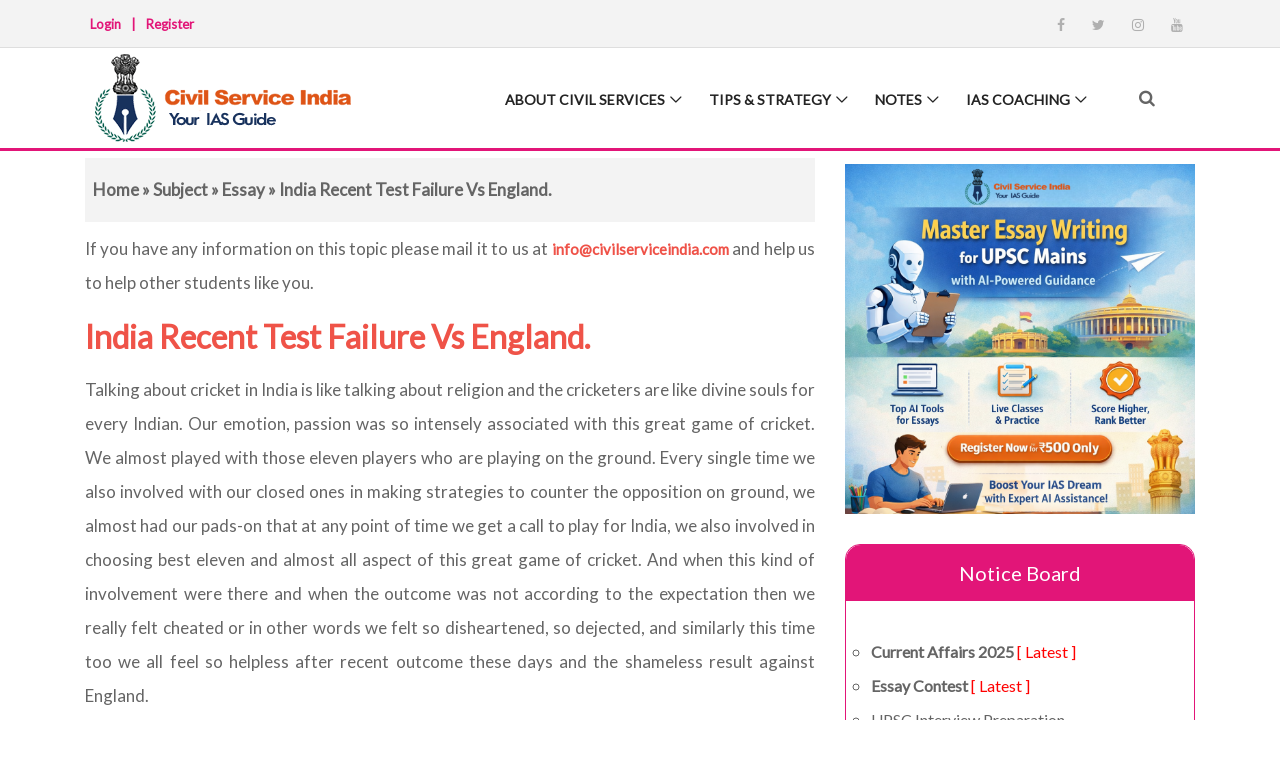

--- FILE ---
content_type: text/html; charset=UTF-8
request_url: https://www.civilserviceindia.com/subject/Essay/India%20Recent%20Test%20Failure%20Vs%20England.html
body_size: 68164
content:
<!DOCTYPE html>

<html lang="en">

<head>

<meta charset="utf-8" />

<meta http-equiv="X-UA-Compatible" content="IE=edge" />

<meta name="viewport" content="width=device-width, initial-scale=1, user-scalable=0"/>

<title>Essay on CORRUPTION, INDIA RANKS 94TH by SHASHIDHAR MISHRA</title>

<meta name="Keywords" content="Essay on CORRUPTION, INDIA RANKS 94TH by SHASHIDHAR MISHRA"/>

<meta name="Description" content="Talking about cricket in India is like talking about religion and the cricketers are like divine souls for every Indian.Get Essay for UPSC and Civil Service Aspirants in India."/>

<meta name="rating" content="General">

<meta name="page-type" content="document"> 
<link rel="canonical" href="https://www.civilserviceindia.com/subject/Essay/India%20Recent%20Test%20Failure%20Vs%20England.html"/>
 

<link rel="stylesheet" href="https://www.civilserviceindia.com/assets/style.css">
<link href="https://www.civilserviceindia.com/assets/img/favicon.ico" rel="shortcut icon" />
<script src="../../js/ya-script.js" type="text/javascript"></script>

</head>

<body>
   <!-- ##### Header Area Start ##### -->

<!-- <div class="top-ban"><div class="top-ban"><a href="https://www.civilserviceindia.com/red.php?bu=132" rel="nofollow"><img src="https://www.civilserviceindia.com/ias-coaching/img/upsc-online-classes.png" style="margin:auto;display: block;
    margin-bottom: 5px;" class="img-responsive" border="0" alt="upsc-online-classes" title="upsc-online-classes"></a></div></div> --> 
 
	<!--<div class="top-ban" align="center">
	<a href="https://www.civilserviceindia.com/csat-exam-upsc.php#csat" rel="nofollow"><img src="https://www.civilserviceindia.com/images/online-test-series2024.jpg" style="margin:auto; display: block; margin-top:10px; margin-bottom: 10px;" class="img-responsive" border="0" alt="IAS online test series" title="IAS online test series"></a>	
	</div>-->
	
	<!--<div class="top-ban" align="center">
	<a href="https://in.bookmyshow.com/events/chennaiyil-sangeeth-utsav-2023-season-pass/ET00376489" rel="nofollow" target="_blank"><img src="https://www.civilserviceindia.com/images/karnatic-music-festival.jpg" style="margin:auto;display: block; margin-bottom: 5px;" class="img-responsive" border="0" alt="Chennaiyil Sangeeth Utsav 2023" title="Chennaiyil Sangeeth Utsav 2023"></a>	
	</div>-->
	
	<!--<div class="top-ban" align="center">
	<a href="https://www.civilserviceindia.com/subject/Essay/Contest.html/#essay" rel="nofollow"><img src="https://www.civilserviceindia.com/images/essay-contest.jpg" style="margin:auto;display: block;
    margin-bottom: 5px;" class="img-responsive" border="0" alt="" title=""></a>	
	</div>-->
	
	<!--<div class="top-ban" align="center">
	<a href="https://www.civilserviceindia.com/red.php?bu=135" target="_blank" rel="nofollow"><img src="https://www.civilserviceindia.com/images/king-makers-ias.jpg" style="margin:auto;display: block; margin-bottom: 5px;" class="img-responsive" border="0" alt="Kingmakers IAS" title="Kingmakers IAS"></a>
	</div>-->
    <header class="header-area">
        <!-- Top Header Area -->
        <div class="top-header-area">
            <div class="container">
                <div class="row">
                    <div class="col-12">
                        <div class="top-header-content d-flex align-items-center justify-content-between">
                            <!-- Breaking News Area -->
                            <div class="top-breaking-news-area">
                                <div  class="ticker">
                                        <ul><li> <a href="https://www.civilserviceindia.com/signup/">Login </a></li>
                                        <li><a href="#"> | </a></li>
                                        <li> <a href="https://www.civilserviceindia.com/signup/signup.php">Register</a></li>
                                       </ul>                                 </div>
                            </div>

                            <!-- Social Info Area-->
                            <div class="top-social-info-area">
                                <a href="https://www.facebook.com/civilserviceind?ref=hl" target="_blank"><i class="fa fa-facebook" aria-hidden="true"></i></a>
                                <a href="https://twitter.com/CivilserviceInd" target="_blank"><i class="fa fa-twitter" aria-hidden="true"></i></a>
                                <a href="https://www.instagram.com/civilservice_india/" target="_blank"><i class="fa fa-instagram" aria-hidden="true"></i></a>
                               
                                <a href="https://www.youtube.com/channel/UC4mOscHrUtOQhiyTQpFJM0Q" target="_blank"><i class="fa fa-youtube" aria-hidden="true"></i></a>                            </div>
                        </div>
                    </div>
                </div>
            </div>
        </div>

        <!-- Navbar Area -->
        <div class="viral-news-main-menu">
            <div class="classy-nav-container breakpoint-off">
                <div class="container">
                    <!-- Menu -->
                    <nav class="classy-navbar justify-content-between" id="viralnewsNav">

                        <!-- Logo-->

                       <a class="nav-brand" href="https://www.civilserviceindia.com/index.html"><img src="https://www.civilserviceindia.com/assets/img/logo.png" alt="Logo" title="IAS guide for civil service exam"></a> 

                        <!-- Navbar Toggler -->
                        <div class="classy-navbar-toggler">
                            <span class="navbarToggler"><span></span><span></span><span></span></span>                        </div>

                        <!-- Menu -->
                        <div class="classy-menu">

                            <!-- close btn -->
                            <div class="classycloseIcon">
                                <div class="cross-wrap"><span class="top"></span><span class="bottom"></span></div>
                            </div>

                            <!-- Nav Start -->
                            <div class="classynav">
                                <ul id=ret>

                                     <li class="visible-xs"><a href="#"title="Notice Board">Notice Board</a>
                                        <ul class="dropdown"><div class="acc_head" style="line-height: 30px;background: #2e8b57;text-align: center;margin: 12px 0;font-weight: bold;"><a href="https://www.civilserviceindia.com/offers.php" class="blinking" style="color: #fff;">10% off on study materials</a> </div>
                                            <li><a href="https://www.civilserviceindia.com/subject/interview.html" class="qlinks" title="UPSC Interview"><b>Interview Tips</b></a></li>

                                            <li><a href="https://www.civilserviceindia.com/upsc/syllabus.html" class="qlinks" title="UPSC Syllabus"><b>UPSC Syllabus</b></a>

<ul>
<li><a href="https://www.civilserviceindia.com/subject/preliminary-syllabus.html" class="qlinks" 
        title="UPSC prelims Syllabus">UPSC prelims Syllabus</a></li>
<li><a href="https://www.civilserviceindia.com/subject/main-syllabus.html" class="qlinks" title="UPSC Syllabus">UPSC Main Syllabus</a></li>

</ul>

</li>
<li><a href="https://www.civilserviceindia.com/civil-services-list.html" class="qlinks" 
                    title="UPSC Civil Service List">UPSC Jobs List</a></li>
                    <li><a href="https://www.civilserviceindia.com/subject" class="qlinks" 
                    title="UPSC Civil Service List">UPSC Subject</a></li>
                    <li><a href="https://www.civilserviceindia.com/civil-services-eligibility.html" class="qlinks" title="UPSC Eligibility">UPSC Age Limit </a></li>
<li><a href="https://www.civilserviceindia.com/upsc-prelims-preparation.html" class="qlinks" 
    title="How to prepare for prelims 2022">How to prepare for prelims 2022</a></li>

 <li><a href="https://www.civilserviceindia.com/study-material.html" class="qlinks" 
            title="UPSC  Material">Free UPSC Material</a></li><li><a href="https://www.civilserviceindia.com/current-affairs/quiz.html" class="qlinks" title="Daily UPSC Current Affairs Quiz">Daily UPSC Current Affairs Quiz</a></li><li><a href="https://www.civilserviceindia.com/current-affairs/index.html" class="qlinks"title="IAS Current Affairs - Weekly">Current Affairs - Weekly</a>&nbsp;</li><li><a href="https://www.civilserviceindia.com/subscribe-current-affairs-news.html" class="qlinks" title="Subscribe to IAS Current Affairs News">Subscribe to Current Affairs News </a>&nbsp;</li><li><a href="https://www.civilserviceindia.com/bookcenter/index.html" class="qlinks" title="Recommended books for IAS Exam">IAS Book Center</a></li></ul>
                                    </li>


                                    

                                       <li><a href="https://www.civilserviceindia.com/about-civilservices.html"Title="Guidance for Civil services Exam">About Civil Services</a>
                                        <div class="megamenu">
                                            
                                            <ul class="single-mega cn-col-4">
 <li class="hide-mob"><b style="text-transform: uppercase;color: red;padding: 10px;">About Civil Services</b></li>
 <li class="hide-lab"><a href="https://www.civilserviceindia.com/about-civilservices.html"Title="Guidance for Civil services Exam"><b>About Civil Services</b></a></li>
                                               <li><a href="https://www.civilserviceindia.com/civil-services-application-procedure.html" title="Civil service Exam Application procedure">Application Procedure</a></li>
                                            <li><a href="https://www.civilserviceindia.com/civil-services-eligibility.html"title="Eligibility for Civil Services">Eligibility for Civil Services</a></li>
                                            <li><a href="https://www.civilserviceindia.com/job-prospects-and-remuneration.html"title="IAS Job prospects and Salary package">Job Prospects and Remuneration</a></li>
                                            <li><a href="https://www.civilserviceindia.com/subject/main-syllabus.html"title="IAS preparation">Prelims, Mains, Interview</a></li>
                                            <li><a href="https://www.civilserviceindia.com/faq.html" title="Civil Service FAQ">Civil Services FAQ</a></li>
                                            <li><a href="https://www.civilserviceindia.com/cut-off-marks.html" title="IAS exam Cut-off marks">Cut-Off Marks</a></li>
                                            <li><a href="https://www.civilserviceindia.com/upsc-reservation.html" title="upsc reservation">Upsc Reservation</a></li>
                                            </ul>

 <ul class="single-mega cn-col-4">
 <li><b style="text-transform: uppercase;color: red;padding: 10px;">UPSC Exam Details</b></li>
                                                 <li><a href="https://www.civilserviceindia.com/upsc/" title="About UPSC">About UPSC</a></li>
                                               <li><a href="https://www.civilserviceindia.com/civil-services-notification.html" title="Civil service Exam notification">UPSC Exam Notification</a></li>
                                               <li><a href="https://www.civilserviceindia.com/upsc-examination-time-table.html" title="Civil service Exam Date">UPSC Exam Date</a></li>
                                            <li><a href="https://www.civilserviceindia.com/civil-services-eligibility.html" title="IAS/UPSC Age limit">UPSC Age Limit</a></li>
                                           <li><a href="https://www.civilserviceindia.com/civil-services-procedure.html" title="Civil service Exam Pattern">UPSC Exam Pattern</a></li>
                                            <li><a href="https://www.civilserviceindia.com/results.html" title="UPSC Final Results">UPSC Results</a></li>
                                            <li><a href="https://www.civilserviceindia.com/civil-services-list.html" title="Civil Service Jobs">Civil Service Jobs</a></li>
                                            </ul>
                                           
                                            <ul class="single-mega cn-col-4">
                                                <li><b style="text-transform: uppercase;color: red;padding: 10px;">UPSC Syllabus</b></li>
                                                       <li><a href="https://www.civilserviceindia.com/subject/main-syllabus.html"
                                                        title="UPSC Mains Syllabus">UPSC Mains Syllabus</a></li>
                                                <li><a href="https://www.civilserviceindia.com/subject/preliminary-syllabus.html"
                                                        title="UPSC Preliminary Syllabus">UPSC Preliminary Syllabus</a>                                                </li>
                                                <li><a href="https://www.civilserviceindia.com/subject/question-papers.html"
                                                        title="UPSC Question Papers">UPSC Question Papers</a></li>
                                              
                                                <li><a href="https://www.civilserviceindia.com/subject/"
                                                        title="Mains Optional Subjects">&nbsp;Mains Optional Subjects</a></li>

                                                <li><a href="https://www.civilserviceindia.com/subject/suggested-reading.html"
                                                        title="Books For IAS">&nbsp;Books For IAS</a></li>
                                            </ul>

 <ul class="single-mega cn-col-4">
                                              
                                            </ul>
                                        </div>
                                    </li>




                                    <li><a href="https://www.civilserviceindia.com/subject/ias-preparation.html" title="Prepartions tips to clear IAS Exam">Tips & Strategy</a>
                                        <div class="megamenu">
                                            <ul class="single-mega cn-col-4">
                                                <li class="hide-mob"><b style="color: red;padding: 10px;"> Tips & Strategy</b></li>
                                                <li class="hide-lab"><a href="https://www.civilserviceindia.com/subject/ias-preparation.html" title="Prepartions tips to clear IAS Exam"><b>Tips & Strategy</b></a></li>
                                                
                                                <li><a href="https://www.civilserviceindia.com/subject/strategy.html"
                                                        title="IAS Strategy"> IAS Strategy</a></li>

                                                <li><a href="https://www.civilserviceindia.com/upsc-prelims-preparation.html" title="How To Prepare For Prelims">How To Prepare For Prelims </a></li>
<li><a href="https://www.civilserviceindia.com/subject/General-Studies/prelims-strategy.html" title="Strategy for General Studies Preliminary Examination 2018">Prelims Strategy </a></li>

<li><a href="https://www.civilserviceindia.com/subject/how-to-choose-an-optional-subject.html" title="How to choose a Subject?">How to choose a Subject?</a></li>

<li><a href="https://www.civilserviceindia.com/about-civilservices.html#current-affairs-1" title="How to choose a Civil Service">How to choose a Civil Service</a> </li>
                                            </ul>
                                            <ul class="single-mega cn-col-4">
                                                <li><b style="text-transform: uppercase;color: red;padding: 10px;">How To Study</b>                                                </li>
                                                <li><a href="https://www.civilserviceindia.com/subject/how-to-cope-with-stress-of-civil-services-exam.html" title="How to cope with stress of IAS exam "> How to Cope with Stress of IAS Exam </a></li>
                                                <li><a href="https://www.civilserviceindia.com/subject/how-to-fill-the-upsc-application-form.html " title="How to fill the UPSC Application Form "> How to fill the UPSC Application Form </a></li>
                                                <li><a href="https://www.civilserviceindia.com/subject/time-management.html" title="Time Management for IAS"> Time Management</a></li>
                                                <li><a href="https://www.civilserviceindia.com/subject/how-to-prepare-for-prelims.html" title="How To Prepare For CSAT"> How To Prepare For CSAT</a></li>
                                                <li><a href="https://www.civilserviceindia.com/subject/notes.html" title="How to Prepare Notes for Civil Service Exams in India"> How to Prepare Notes</a></li>
                                            </ul>
                                            <ul class="single-mega cn-col-4">
                                                <li><b style="text-transform: uppercase;color: red;padding: 10px;">Books</b></li>
                                                <li><a href="https://www.civilserviceindia.com/subject/General-Studies/free-books/index.html" title="Free NCERT Books">Free <span>NCERT Books</span></a></li>
                                                <li><a href="https://www.civilserviceindia.com/red.php?bu=106" title="IAS Preparation Manual"target="_blank">IAS Preparation Manual </a></li>
                                                <li><a href="https://www.civilserviceindia.com/e-books" title="IAS EXam Model Essays">Model Essays</a></li>
                                                <li><a href="https://www.civilserviceindia.com/e-books"title="IAS General studies question Bank">GS Question Bank</a></li>
                                                <li><a href="https://www.civilserviceindia.com/subject/suggested-reading.html"
                                                    title="Suggested Books for IAS Exam">&nbsp;Books for IAS</a></li>
                                            </ul>
                                            <ul class="single-mega cn-col-4">
                                                <li><b style="text-transform: uppercase;color: red;padding: 10px;">News & Current
                                                        Affairs</b></li>
                                                        <li><a href="https://www.news.civilserviceindia.com/" target="_blank"
                                                            title="Current Affairs News">News</a></li>
                                                <li><a href="https://www.civilserviceindia.com/current-affairs/quiz.html"
                                                        title="Daily Current Affairs Quiz">Daily Quiz</a></li>
                                                <li><a href="https://www.civilserviceindia.com/current-affairs/index.html"
                                                        title="Weekly Current Affairs">Weekly Current Affairs </a></li>
                                                <li><a href="https://www.civilserviceindia.com/emagazine/index.php"title="Monthly
                                                        Current Affairs Magazine">Monthly
                                                        Current Affairs Magazine</a></li>
											   <li><a href="https://www.civilserviceindia.com/subject/Essay/Contest.html"title="Essays & Essay Contest">
                                                        Essays & Essay Contest</a></li>
                                            </ul>
                                        </div>
                                    </li>

                                    <li><a href="https://www.civilserviceindia.com/subject/notes.html"title="UPSC/IAS Exams Notes">Notes</a>
                                        <ul class="dropdown">
                                            <li class="hide-lab"><a href="https://www.civilserviceindia.com/subject/notes.html"title="UPSC/IAS Exams Notes"><b> Notes</b></a></li>
                                            <li><a href="https://www.civilserviceindia.com/subject/General-Studies/notes/index.html" class="text1" title="Free Notes for UPSC General Studies">Free Notes for <span>UPSC General Studies</span></a></li>
                                                                
                                            <li><a href="https://www.civilserviceindia.com/subject/Sociology/notes/index.html" class="text1" title="Free Sociology Notes for UPSC">Free <span>Sociology</span> Notes for UPSC</a></li>
                                    
                                            <li><a href="https://www.civilserviceindia.com/subject/Management/notes/index.html" class="text1" title="Management Study Material for UPSC"><span>Management</span> Study Material for UPSC</a></li>
                                            <li><a href="https://www.civilserviceindia.com/subject/History/prelims/index.html" class="text1" title="Upsc Study Material History"><span>History</span> UPSC Prelims Notes</a></li>
                                            
                                                    <li><a href="subject/History/notes/index.html" class="text1" title="History Study Material (IAS Mains)"><span>History</span> Study Material (IAS Mains)</a></li>
                                    
                                            
                                            <li><a href="https://www.civilserviceindia.com/subject/Political-Science/notes/index.html" class="text1" title="Upsc Study Material Political Science"><span>Political Science</span> UPSC Study Material</a></li>
                                            <li><a href="https://www.civilserviceindia.com/subject/Anthropology/notes/index.html" class="text1" title="Upsc Study Material Anthropology"><span>Anthropology</span> UPSC Study Material</a></li>
                                        </ul>
                                    </li>

                                    <li><a href="https://www.civilserviceindia.com/ias-coaching/"title="Top IAS/UPSC coaching centres">IAS Coaching</a>
                                        <ul class="dropdown">
                                            <li class="hide-lab"><a href="https://www.civilserviceindia.com/ias-coaching/"title="UPSC/IAS Exams Notes"><b> IAS Coaching </b></a></li>
                                            <!--<li><a href="https://www.civilserviceindia.com/ias-coaching/upsc-online-classes.html"title="UPSC/IAS Exams Notes"><b> IAS Coaching in <span>Online</span></b></a></li>-->
                                            <li><a href="https://www.civilserviceindia.com/ias-coaching/centers-in-delhi.html"
                                                    title="Best IAS Coaching Centres in Delhi">IAS Coaching in <span>Delhi</span></a></li>
                                            <li><a href="https://www.civilserviceindia.com/ias-coaching/centers-in-mumbai.html"
                                                    title="Best IAS Coaching Centres in Mumbai">IAS Coaching in <span>Mumbai</span></a></li>
                                            <li><a href="https://www.civilserviceindia.com/ias-coaching/centers-in-chennai.html"
                                                    title="Best IAS Coaching Centres in Chennai">IAS Coaching in
                                                    <span>Chennai</span></a></li>
                                            <li><a href="https://www.civilserviceindia.com/ias-coaching/centers-in-bangalore.html"
                                                    title="Best IAS Coaching Centres in Bangalore">IAS Coaching in
                                                    <span>Bangalore</span></a></li>
                                            <li><a href="https://www.civilserviceindia.com/ias-coaching/centers-in-hyderabad.html"
                                                    title="Best IAS Coaching Centres in Hyderabad">IAS Coaching in <span>Hyderabad</span></a></li>
                                            <li><a href="https://www.civilserviceindia.com/special-coaching-classes/"
                                                    title="Free IAS Coaching class"><span>Free</span> IAS Coaching class</a></li>
                                        </ul>
                                    </li>
                                    
                                </ul>

                                <!-- Search Button -->
                                <div class="search-btn hidden-xs"title="Search for IAS preparation guidance">
                                    <i id="searchbtn" class="fa fa-search" aria-hidden="true"></i>                                </div>

                                <!-- Search Form -->
                                <div class="viral-search-form actives">
                                    <form action="https://www.civilserviceindia.com/search.html" method="GET" id="cse-search-box">
                                        <input type="hidden" name="cx" value="partner-pub-6233003600462508:9109691862">
                                        <input type="hidden" name="cof" value="FORID:10">
                                        <input type="hidden" name="ie" value="UTF-8">
                                        <input type="text" placeholder="Search here..." name="q">
                                      
                                        <button type="submit" name="sa"><i class="fa fa-search" aria-hidden="true"></i></button>
                                    </form>
                                </div>
                            </div>
                            <!-- Nav End -->
                        </div>
                    </nav>
                </div>
            </div>
        </div>
    </header>
<div>
<div class="container">
  
  <div class="row rgt_table"  >
    <div class="col-lg-8 col-md-8 col-xs-12 col-sm-12 fe_class">
     <div class="col-lg-4 col-sm-4 col-md-4 col-xs-12 mar_notice">

     <div class="clearfix"></div>
      </div>
     <div class="content">
     <div class="welcome">
         <div class=""> &nbsp;<b><a href="../../index.html" class='path1' title='Home'>Home</a> &raquo; <a href="../index.html"title="Subject" class='path1'>Subject</a> &raquo; <a href="index.html" title="Essay" class='path1'>Essay</a> &raquo; India Recent Test Failure Vs England.
  </b></div>
      <div class="clearfix"></div>
     </div>
     <div class="clearfix"></div>
		

															<P>If you have any information on this topic please mail it to us at <a href="mailto:info@civilserviceindia.com">info@civilserviceindia.com</a> and help us to help other students like you.
																

															<p> <h1 title="2G Scam">India Recent Test Failure Vs England.</h1>

															</p>

													  <p>Talking about cricket in India is like talking about religion and the cricketers are like divine souls for every Indian. Our emotion, passion was so intensely associated with this great game of cricket. We almost played with those eleven players who are playing on the ground. Every single time we also involved with our closed ones in making strategies to counter the opposition on ground, we almost had our pads-on that at any point of time we get a call to play for India, we also involved in choosing best eleven and almost all aspect of this great game of cricket. And when this kind of involvement were there and when the outcome was not according to the expectation then we really felt cheated or in other words we felt so disheartened, so dejected, and similarly this time too we all feel so helpless after recent outcome these days and the shameless result against England.</p>
													  


													  <p>India's test failure started way back on the English soil against the same English team, when England thrashed the Indian cricket team by 4-0 in their home series, thereafter Aussies also did same when everyone is busy in gossiping around that Indian team were favorite this time and they were easily beat Australia this time but that great game of cricket has proven everyone's prediction wrong and faulty. Aussies too white washed the Indian cricket team in the test series very easily.</p>

<p>They returned back to India after eight consecutive loss on foreign soil and then the great IPL-5(INDIAN PREMIER LEAGUE) started and everyone were then forgot the test losses and again busy in tailoring their pocket size to grab more money. the attitude of all Indian players are like that forget about past, forget about the boring test cricket it's time to enjoy the great festival of IPL and the T-20 fashion is in and the cool captain is leading from the front in this too. he sudden take rest and ignore ODI series just to be fit and ready to play the IPL matches. That tells the story already about the commitment of Indian cricketers towards test cricket. There are players one time who said that they want to prove themselves in test format and then show their mettle in other games. The greats of like saurav ganguly, sachin tendulkar and Rahul dravid debut their career from test cricket and because of that sheer talent and ability they enjoyed the other formats of this game. but these days the story is reversed, now the player are from IPL breed, they started their career from 20overs game and one fine day when they hit some shots they came into the focus and the poor managers are busy in circulated the Indian cap to anybody.</p>



<p><br>

  The Test failure of Indian cricket was just because that the stalwarts like Dravid, Laxman, Ganguly hung up their boots and the like of sachin, sehwag are on their last leg and struggled due to bad form, but what about these T-20 generation.? This new generation doesn't have the stamina to play gently throughout the day on any kind of soil on any ground across the world. They are twenty over cricketers and that don't want to play or prove themselves in Ranji matches first and then boring test cricket. They are not meant for test cricket and that's the sole reason to go failed in test cricket. Indian cricket always dominated the world cricket through their batting but recent downfall in batting department creates panic in Indian cricket. It seems like that India doesn't have the bench strength to fill up the vacuum created after the retirement of stalwarts. The current breed of cricketers did not have enough potential or enough mettle to play and survive for the whole day. The condition is so worse that even the secondary level bowlers like Monty panesar had bowled out the entire star-cast in few hours. This is by far the saddest phase of Indian test cricket.<br>

</p>


<p>Even  after 65 years of independence, India is ranked to be the 94th most  corrupt country. Younger as free nations like Nepal and Bangladesh, have been  successful in wiping out the demon effectively. Not just words but anti-corruption workshops are  organized there and people are persuaded to develop together by forbearing the  raising of greed. From former P.M., Mrs. Indira Gandhi&rsquo;s &ldquo;Garibi Hatao&rdquo; to  present day campaigns of &ldquo;Bhrashtachar Mitao&rdquo;, the most common whetstone to  grind political axes has been corruption and its ill effects. Be in the form of  bribes, extortions or promises of favor; corruption has always ate into the  vitals of society. Anti-corruption actions have produced a mountain of words and  hardly, a molehill of solid results. It is now high time for introspecting and  unveiling mighty swords to bear down corruption.</p>

<p>If India really wants to do well in test cricket in future, then the time has arrived to take harsh steps to rescue the test cricket. Fresh leadership and Fresh idea is the uttermost required thing, also the think tank of Indian cricket have to segregate the test players, ODI players and T-20 players separately. And the test players must have to compensate for not playing in IPL and to play for the pride of the country. That the only way to get survive in the test cricket and who knows we might found another stalwarts like sachin, dravid, ganguly, laxman in this search of new bench blood and one fine day we again topped the test ranking.<br>

  <br>

</p>

<p align="right"><strong>SHASHIDHAR MISHRA </strong></p>



<div class="clearfix"></div>
<div class="fb-comments" data-href="https://www.civilserviceindia.com/subject/Essay/India%20Recent%20Test%20Failure%20Vs%20England.html" data-numposts="5"></div>
<div id="fb-root"></div>
<script>(function(d, s, id) {
  var js, fjs = d.getElementsByTagName(s)[0];
  if (d.getElementById(id)) return;
  js = d.createElement(s); js.id = id;
  js.src = 'https://connect.facebook.net/en_US/sdk.js#xfbml=1&version=v3.0&appId=1414762635264187&autoLogAppEvents=1';
  fjs.parentNode.insertBefore(js, fjs);
}(document, 'script', 'facebook-jssdk'));</script>
<div class="clearfix"></div>  


  <div class="clearfix"></div> </div>
</div> 
         <div class="col-12 col-md-4 col-lg-4">
<div class="sidebar-area inner-side">

    <div class="mt-3">
      <a href="https://www.civilserviceindia.com/upsc-ai-essay-course.html">

    <img src="https://www.civilserviceindia.com/images/essaywriting.png" alt="">
    </a>
</div>

<div class="notice hidden-xs">  <div class="notc">Notice Board</div>

<ul><!--<br><p style="
    text-align: center;
    margin-top: 6px;
    margin-bottom: 0;
    background: red;
    color: #fff;
    width: 100px;
    margin: auto;
">Last Day</p><div class="acc_head" style="height: 30px;line-height: 30px;background: #2e8b57;text-align: center;margin: 12px 0;font-weight: bold;margin-top: 3px;"><a href="https://www.civilserviceindia.com/offers.php" class="blinking" style="color: #fff;">10% off on study materials</a> </div>-->


<!-- <li><a href="https://www.civilserviceindia.com/results.html" class="qlinks" 
        title="UPSC Final Results">UPSC Final Results 2019<span style="background: red;color: #fff;padding: 2px 6px;
    margin: 6px;">New</span></a></li> -->
	 <!--<li><a href="https://www.civilserviceindia.com/results.html"><b>UPSC Mains Results 2022</b> <span style="color:#FF0000"> [ New ]</span></a></li>-->
	 <br />
	<li> <a href="https://www.civilserviceindia.com/current-affairs/"><b>Current Affairs 2025</b> <span style="color:#FF0000"> [ Latest ]</span></a></li>
    <li> <a href="https://www.civilserviceindia.com/subject/Essay/Contest.html"><b>Essay Contest</b> <span style="color:#FF0000"> [ Latest ]</span></a></li>
	<li><a href="https://www.civilserviceindia.com/civil-services-interview.html">UPSC Interview Preparation</a></li>
	<li><a href="https://www.civilserviceindia.com/signup/online-test.php" title="Practice Prelims Test Series">Practice Prelims Test Series</a></li>
	<li><a href="https://www.youtube.com/@civilserviceindia8102" target="_blank" class="qlinks" title="Latest UPSC Videos">UPSC Videos</a></li>
	<li><a href="https://www.civilserviceindia.com/results.html">UPSC Results</a></li>
	<li><a href="https://www.civilserviceindia.com/subject/question-papers.html" title="Prelims Question Papers">Prelims Question Papers </a></li>
	<li><a href="https://www.civilserviceindia.com/subject/General-Studies/marks-distribution.html" title="Prelims Marks Distribution">Prelims Marks Distribution</a></li>
	<li><a href="https://www.civilserviceindia.com/subject/General-Studies/notes/index.html" title="General Studies Notes">General Studies Notes<span style="color:#FF0000"> [ Free ]</span></a></li>
	
    
<li><a href="https://www.civilserviceindia.com/upsc/syllabus.html" class="qlinks"  
        title="UPSC Syllabus">UPSC Syllabus</a>
<ul>
    <li><a href="https://www.civilserviceindia.com/subject/preliminary-syllabus.html" class="qlinks" 
        title="UPSC Syllabus">UPSC Prelims Syllabus</a></li>
    <li><a href="https://www.civilserviceindia.com/subject/main-syllabus.html" class="qlinks" 
        title="UPSC Syllabus">UPSC Mains Syllabus</a></li>
</ul>
    </li>

<li><a href="https://www.civilserviceindia.com/civil-services-list.html" class="qlinks" title="UPSC subject list">UPSC Jobs List</a></li>
<li><a href="https://www.civilserviceindia.com/subject/" class="qlinks" title="UPSC subject list">UPSC Subjects</a></li>

<li><a href="https://www.civilserviceindia.com/civil-services-eligibility.html" class="qlinks" title="UPSC Age Limit">UPSC Age Limit </a></li>

<li><a href="https://www.civilserviceindia.com/Indian-Administrative-Service.html" class="qlinks" title="IAS full form">IAS Full form </a></li>

<li><a href="https://www.civilserviceindia.com/upsc/exam.html" class="qlinks" title="UPSC exam ">UPSC Exam </a></li>


 <li><a href="https://www.civilserviceindia.com/study-material.html" class="qlinks" 
            title="Free UPSC Material">Free UPSC Material</a></li>





<li><a href="https://www.civilserviceindia.com/subject/suggested-reading.html" class="qlinks" title="Recommended books for IAS Exam">IAS Exam Book</a></li>
<!--<li><a href="https://www.civilserviceindia.com/upsc-prelims-preparation.html" class="qlinks" 
    title="How to prepare for prelims 2023">How to prepare for prelims 2023</a></li>-->

<li><a href="https://www.civilserviceindia.com/subject/how-to-prepare-for-prelims.html" class="qlinks" 
    title="How to prepare for CSAT">How to prepare for CSAT</a></li>

 <!-- <li><a href="https://www.civilserviceindia.com/study-material.html" class="qlinks"title="UPSC Study Material">UPSC Study Material</a></li> -->
            
    <!-- <li><a href="https://www.civilserviceindia.com/subject/interviewquestions.html" class="qlinks" title="UPSC Interview Questions">UPSC Interview Questions</a></li> -->
    <li><a href="https://www.civilserviceindia.com/subject/question-papers.html" class="qlinks" title="UPSC IAS Exam Questions">UPSC IAS Exam Questions</a></li>
    <!-- <li>

        <a href="https://www.civilserviceindia.com/my_db/dashboard/economicsurvey.pdf" rel="nofollow" class="qlinks" title="Economic Survey 2020-21">Economic Survey 2020-21
    <span style="background: red;color: #fff;padding: 2px 6px;
    margin: 6px;">Download</span></a>
</li> -->
   <!--  <li><a href="https://www.civilserviceindia.com/pd.php?file=highlights-of-union-budget-2020-21" rel="nofollow" class="qlinks" title="Union Budget 2020-21">Union Budget 2020-21 <span style="background: red;color: #fff;padding: 2px 6px;
    margin: 6px;">Download</span></a></li> -->
    <!-- <li><a href="National_Education_Policy_2020.pdf" rel="nofollow" class="qlinks" title="National Education Policy 2020">National Education Policy 2020 <span style="background: red;color: #fff;padding: 2px 6px;
    margin: 6px;">Download</span></a></li> -->

<!--<li><a href="https://www.civilserviceindia.com/current-affairs/quiz.html" class="qlinks" title="Daily UPSC Current Affairs Quiz">Daily UPSC Current Affairs Quiz</a></li>-->

<li><a target="_blank" href="https://www.civilserviceindia.com/union-budget.pdf" class="qlinks"title="Union Budget 2025-26">Union Budget 2025-26 <span style="color:#FF0000"> [ New ]</span></a>&nbsp;</li>
</ul>

</div>



<!-- <center>
<div>
 <iframe width="100%" height="200px" src="https://www.youtube.com/embed/rB_1GllEEKo" title="YouTube video player" frameborder="0" allow="accelerometer; autoplay; clipboard-write; encrypted-media; gyroscope; picture-in-picture; web-share" allowfullscreen></iframe>
</div>

<a href="https://www.civilserviceindia.com/upsc-beginners-course.php"><b>UPSC Beginners Online Course</b> <span style="color:#FF0000"> Register</span></a></center>	
	 
</center> -->


        
        <center>
          <div>
            <iframe width="100%" height="200px" 
                    src="https://www.youtube.com/embed/BykHfvvbfNY" 
                    title="How to Handle Ethical Dilemmas in UPSC Personality Test | IAS Interview Strategy |" 
                    frameborder="0" 
                    allow="accelerometer; autoplay; clipboard-write; encrypted-media; gyroscope; picture-in-picture" 
                    allowfullscreen>
            </iframe>
          </div>
         
        </center>

                
        <center>
          <div>
            <iframe width="100%" height="200px" 
                    src="https://www.youtube.com/embed/nsJ3gPG58HU" 
                    title="UPSC Interview Opinion Questions Explained | Officer-Level Answers &amp; Strategy | Civil Service India" 
                    frameborder="0" 
                    allow="accelerometer; autoplay; clipboard-write; encrypted-media; gyroscope; picture-in-picture" 
                    allowfullscreen>
            </iframe>
          </div>
         
        </center>

            <!-- Show channel link only once -->
    <center style="margin-bottom:25px;">
      <a href="https://www.youtube.com/channel/UC4mOscHrUtOQhiyTQpFJM0Q" target="_blank">
        <b>Free UPSC Exam Preparation Videos</b>
      </a>
    </center>
    


<!--<center>
<div>
 <iframe width="100%" height="193px" src="https://www.youtube.com/embed/LRuNaOytpvM" title="YouTube video player" frameborder="0" allow="accelerometer; autoplay; clipboard-write; encrypted-media; gyroscope; picture-in-picture" allowfullscreen></iframe>
</div>
</center>
<br>-->

 <div class="newsletter-widget mb-3">

<a href="https://www.civilserviceindia.com/subject/Essay/Contest.html" title="Civil Service Essay Contest"> <h4>UPSC Essay Contest
                              <!--  <span style="color:#f2d853;">January 2025</span>-->
                            </h4></a>

                          
   
                           
                            <ul>


 <li><a href="https://www.civilserviceindia.com/subject/Essay/should-we-do-away-with-reservation-and-open-up-to-all-as-equal-opportunity/230" style="font-weight: normal;">Should We Do Away with Reservation and Open Up to All as Equal Opportunity?</a><br />
 Views : 2923 </li>
                                
 <li><a href="https://www.civilserviceindia.com/subject/Essay/employment-crisis-in-india-a-global-perspective-and-path-forward/229" style="font-weight: normal;">Employment Crisis in India: A Global Perspective and Path Forward</a><br />
 Views : 2724 </li>
                                
 <li><a href="https://www.civilserviceindia.com/subject/Essay/are-elections-free-and-fair-in-india/228" style="font-weight: normal;">Are Elections Free and Fair in India?</a><br />
 Views : 2046 </li>
                                </ul>
                                <p style="text-align: right;margin: 0;"><a href="https://www.civilserviceindia.com/subject/Essay/Contest.html" style="color: #000000;font-weight: bold;background: #eff126;padding: 4px 10px;">Read More</a></p>
                        </div>
                        

                <!-- <div id='imglink2'></div>    -->   
                        <div class="mb-30">
                        <img src="https://www.civilserviceindia.com/assets/img/concern-head.png" style="margin:auto;" class="img-responsive" border="0">
                        <div class="sfg"><div style="background:#fff;border:1px solid #d6d5d5;padding:20px 10px;"><form method="post" name="concern" action="https://www.civilserviceindia.com/php/contactus.php"><div class="form-group" style="margin: 10px 0;">
                            <input type="text" class="form-control name" id="name" placeholder="Name" name="name" required="required" onkeypress="return (event.charCode > 64 && event.charCode < 91) || (event.charCode > 96 && event.charCode < 123)"></div>
                            <div class="form-group" style="margin: 10px 0;"><input type="text" class="form-control" id="mob" placeholder="Phone" name="phone" required="required"  maxlength=10 minlength=10 onkeypress="return restrictAlphabets(event)"></div>
                            <div class="form-group" style="margin: 10px 0;"><input type="email" class="form-control" id="email" placeholder="Email" name="email" required="required"></div><div class="form-group" style="margin: 10px 0;">
     
                            <select class="form-control" name="city" required="required"><option value="">Select City</option><optgroup label="Andhra Pradesh"><option value="Amaravati">Amaravati</option><option value="Vishakapatinam">Vishakapatinam</option> <option value="Anantpur">Anantpur</option><option value="Kadapa">Kadapa</option><option value="Guntur">Guntur</option></optgroup><optgroup label="Assam"><option value="Assam">Assam</option></optgroup><optgroup label="Bihar"><option value="Bihar">Bihar</option><option value="Darbhanga">Darbhanga</option><option value="Patna">Patna</option></optgroup><optgroup label="Chhattisgarh"><option value="Bilaspur">Bilaspur</option></optgroup><optgroup label="Goa"><option value="Goa">Goa</option></optgroup><optgroup label="Gujarat"><option value="Ahmedabad">Ahmedabad</option><option value="Anand">Anand</option><option value="Surat">Surat</option><option value="Rajkot">Rajkot</option></optgroup><optgroup label="Haryana"><option value="Haryana">Haryana</option><option value="Faridabad">Faridabad</option><option value="Gurgaon">Gurgaon</option></optgroup><optgroup label="Jammu and Kashmir"><option value="Jammu">Jammu</option><option value="Srinagar">Srinagar</option></optgroup>
                       <optgroup label="Jharkhand"><option value="Jharkhand">Jharkhand</option><option value="Ranchi">Ranchi</option></optgroup><optgroup label="Karnataka"><option value="Bangalore">Bangalore</option><option value="Mysore">Mysore</option></optgroup><optgroup label="Kerala"><option value="Changanacherry">Changanacherry</option> <option value="Kochi">Kochi</option><option value="Thiruvanthapuram">Thiruvanthapuram</option><option value="Trichur">Trichur</option></optgroup><optgroup label="Madhya Pradesh"><option value="Bhopal">Bhopal</option><option value="Gwalior">Gwalior</option><option value="Jabalpur">Jabalpur</option><option value="Indore">Indore</option></optgroup><optgroup label="Maharashtra"><option value="Mumbai">Mumbai</option><option value="Dombivali">Dombivali</option><option value="Nagpur">Nagpur</option><option value="Pune">Pune</option><option value="Ratnagiri">Ratnagiri</option><option value="Thane">Thane</option></optgroup><optgroup label="New Delhi"><option value="Delhi">Delhi</option></optgroup><optgroup label="Odisha"><option value="Balasore">Balasore</option><option value="Bhubaneswar">Bhubaneswar</option><option value="Orissa">Orissa</option></optgroup><optgroup label="Pondicherry"><option value="Pondicherry">Pondicherry</option></optgroup><optgroup label="Punjab"><option value="Chandigarh">Chandigarh</option><option value="Ludhiana">Ludhiana</option></optgroup><optgroup label="Rajasthan"><option value="Bhilwara">Bhilwara</option><option value="Jaipur">Jaipur</option><option value="Kota">Kota</option></optgroup><optgroup label="Tamil Nadu"><option value="Chennai">Chennai</option><option value="Coimbatore">Coimbatore</option><option value="Trichy">Trichy</option><option value="Madurai">Madurai</option><option value="Thanjavur">Thanjavur</option><option value="Salem">Salem</option><option value="Neyveli">Neyveli</option><option value="Virudhunagar">Virudhunagar</option><option value="Vellore">Vellore</option><option value="Namakkal">Namakkal</option><option value="Nagercoil">Nagercoil</option><option value="Tenkasi">Tenkasi</option><option value="Tirunelveli">Tirunelveli</option></optgroup><optgroup label="Telangana"><option value="Hyderabad">Hyderabad</option><option value="Secunderabad">Secunderabad</option></optgroup><optgroup label="Uttar Pradesh"><option value="Agra">Agra</option><option value="Aligarh">Aligarh</option><option value="Allahabad">Allahabad</option><option value="Gaziabad">Gaziabad</option><option value="Gorakhpur">Gorakhpur</option><option value="Kanpur">Kanpur</option><option value="Lucknow">Lucknow</option><option value="Meerut">Meerut</option><option value="Noida">Noida</option><option value="Varanasi">Varanasi</option></optgroup><optgroup label="Uttarakhand"><option value="Rishikesh">Rishikesh</option></optgroup>
                        <optgroup label="West Bengal"><option value="Kolkata">Kolkata</option></optgroup></select>
                            
                            
                            <select class="form-control" style="margin: 10px 0;"  name="req" required="required"><option value="" style="font-weight:bold;">What You are Looking For ?</option><option value="1">IAS Coaching</option><option value="2">Subject List</option><option value="3">Study Materials / Notes</option><option value="4">Sample Essay</option><option value="5">Question Papers</option><option value="6">News</option><option value="7">Syllabus</option><option value="8">Practice test Prelims</option><option value="9">Civil Service Jobs</option><option value="10">Weekly Current Affairs</option><option value="11">Current Affairs Quiz</option></select></div><input type="hidden" class="form-control" name="con" value="1"><button type="submit" class="btn btn-primary" style="margin: auto;background: #93c623;border: none;display: block;text-transform: uppercase;padding: 8px 15px;width: 100%;border-radius: 0;">Submit</button></form></div></div>
                        </div>





                    <div class="treading-articles-widget">
                            <h4 style="margin-bottom: 0px;" title="Top Civil Services Coaching Centers">Top Civil Service Coaching Centers</h4>
                            <ul class="dropdown notes">

                                            
                                            <li><a href="https://www.civilserviceindia.com/ias-coaching/centers-in-delhi.html" title="Best IAS Coaching Centres in Delhi">IAS Coaching in <span>Delhi</span></a></li>
                                            <li><a href="https://www.civilserviceindia.com/ias-coaching/centers-in-mumbai.html" title="Best IAS Coaching Centres in Mumbai">IAS Coaching in <span>Mumbai</span></a></li>
                                            <li><a href="https://www.civilserviceindia.com/ias-coaching/centers-in-chennai.html" title="Best IAS Coaching Centres in Chennai">IAS Coaching in
                                                    <span>Chennai</span></a></li>
                                            <li><a href="https://www.civilserviceindia.com/ias-coaching/centers-in-bangalore.html" title="Best IAS Coaching Centres in Bangalore">IAS Coaching in
                                                    <span>Bangalore</span></a></li>
                                            <li><a href="https://www.civilserviceindia.com/ias-coaching/centers-in-hyderabad.html" title="Best IAS Coaching Centres in Hyderabad">IAS Coaching in <span>Hyderabad</span></a></li>
                            </ul>
							</div>
<br>
                      <div class="treading-articles-widget">
                            <h4 style="margin-bottom: 0px;" title="Top Pages">Top Pages</h4>
                            <ul class="dropdown notes">
							               <li><a href="https://www.civilserviceindia.com/upsc/syllabus.html" class="text1" title="UPSC Syllabus"><span>UPSC</span> Syllabus</a></li>                                
                                           <li><a href="https://www.civilserviceindia.com/Indian-Administrative-Service.html" class="text1" title="IAS Full Form"><span>IAS</span> Full Form</a></li>
                                           <li><a href="https://www.civilserviceindia.com/civil-services-list.html" class="text1" title="UPSC Post List"><span>UPSC</span> Post List</a></li>                                            
                                           <li><a href="https://www.civilserviceindia.com/subject/" class="text1" title="UPSC Subject List"><span>UPSC</span> Subject List</a></li>  
										   <li><a href="https://www.civilserviceindia.com/upsc/age-limit.html" class="text1" title="UPSC Age Limit"><span>UPSC</span> Age Limit</a></li>
                                           <li><a href="https://www.civilserviceindia.com/subject/preliminary-syllabus.html" class="text1" title="UPSC Prelims Syllabus Pdf"><span>UPSC</span> Prelims Syllabus Pdf</a></li>
                                           <li><a href="https://www.civilserviceindia.com/notes/" class="text1" title="UPSC Notes Pdf in English"><span>UPSC</span> Notes Pdf in English</a></li>
										   <li><a href="https://www.civilserviceindia.com/subject/how-to-prepare-for-IAS-exam.html" class="text1" title="IAS Exam Preparation"><span>IAS</span> Exam Preparation</a></li>
										   <li><a href="https://www.civilserviceindia.com/union-budget.pdf" target="_blank" class="text1" title="Union Budget 2025 - 2026"><span>Union Budget 2025 - 2026</span></a></li>
                        </ul>
                                        </div> 
 

                        

                        
                        <!--<div class="treading-articles-widget mb-20">
                            <h4 style='margin-bottom: 0px;' title="Trending Articles">Current Affairs Analysis</h4>

                             
									   </div> 
									   <p style="text-align: right;margin: 0;"><a href="https://news.civilserviceindia.com/all-news" style="color: #fff;font-weight: bold;background: #e21578;padding: 4px 10px;">Read More</a></p>-->
                        

                      
                       
                        

                      

                        <!-- Latest Comments -->
                        
                        <br> <br>
                        <!-- <div class="sid_outer">
                            <div class="sid">
                       
                       <a href="https://www.civilserviceindia.com/img_download.php?f=banner4.png"><div class="zoom"><img src="https://www.civilserviceindia.com/images/banner4.png"></div></a>
                       
                       
                       <a href="https://www.civilserviceindia.com/img_download.php?f=banner5.png"><div class="zoom"><img src="https://www.civilserviceindia.com/images/banner5.png"></div></a>
                       
                       
                       </div>
                       <div class="sid">
                       
                       <a href="https://www.civilserviceindia.com/img_download.php?f=banner6.png"><div class="zoom"><img src="https://www.civilserviceindia.com/images/banner6.png"></div></a>
                       
                       
                       <a href="https://www.civilserviceindia.com/img_download.php?f=banner8.png"><div class="zoom"><img src="https://www.civilserviceindia.com/images/banner8.png"></div></a>
                       
                       
                       </div>
                       </div> -->

<!-- <a href="https://www.civilserviceindia.com/red.php?bu=117" target="_blank" rel="nofollow"><img src="https://www.civilserviceindia.com/images/bagh.gif" class="img-responsive" style="padding-top: 10px;margin: auto;display: block;margin-bottom: 10px;"></a> -->

                    </div>
                </div>
            


    
    <script>
    function restrictAlphabets(b){var a=b.which||b.keycode;if((a>=48&&a<=57)||a==8||(a>=35&&a<=40)||a==46){return true}else{return false}}
    
   
$('.name').on('paste keyup', function(e){
       $(this).val($(this).val().replace(/[0-9]/g, ''));
});
</script>  </div>
</div>


</div>

   

<script async src="https://pagead2.googlesyndication.com/pagead/js/adsbygoogle.js?client=ca-pub-6233003600462508" crossorigin="anonymous"></script>
<ins class="adsbygoogle"
     style="display:block"
     data-ad-format="autorelaxed"
     data-ad-client="ca-pub-6233003600462508"
     data-ad-slot="5772081466"></ins>
<script>
     (adsbygoogle = window.adsbygoogle || []).push({});
</script>

<!-- ##### Footer Area Start ##### -->
    <footer class="footer-area">

        <!-- Main Footer Area -->
        <div class="main-footer-area">
            <div class="container">
                <div class="row">

                    <!-- Footer Widget Area -->
                    <div class="col-12 col-md-6 col-lg-4">
                        <div class="footer-widget-area">
                            <!-- Footer Logo -->
                            <h4 title="About CivilService India">
                                About Civil Service India
                            </h4>
                            <!-- Footer Nav -->
                            <p>Civil Service India is a website dedicated to the Civil Services Exam conducted by UPSC. It guides you through the entire gambit of the IAS exam starting with notification, eligibility, syllabus, tips, quiz, notes and current affairs. A team of dedicated professionals are at work to help you!



                            </p>
                        </div>
                    </div>

                    <div class="col-12 col-md-6 col-lg-4">
                        <div class="single-footer-widget footer_2">
                           
							
     <div class="welcome-post">
                        <a href="https://www.civilserviceindia.com/current-affairs/" rel="nofollow">
						<img src="https://www.civilserviceindia.com/images/footer-image.png" class="img-responsive banner_size1" style="margin-bottom: 10px;margin-top: 10px;" title="Current Affairs 2025" alt="Current Affairs 2025"></a>
                    </div>
                            <!--<p>Stay updated with Us
                            </p>
                            <div id="req" style="display:none;"></div>				
                            <form action="#" method="post" id="feedback56">
                                <div class="form-group">
                                    <div class="input-group mb-3">
                                        <input type="email" name="email" class="form-control" placeholder="Enter email address" onFocus="this.placeholder = ''" onBlur="this.placeholder = 'Enter email address'" required>
                                        <div class="input-group-append">
                                            <input type="hidden" name="call" value="1" />
                                            <button  class="btn btn_1" type="submit" onClick="validate();"><i
                                                    class="fa fa-angle-right" ></i></button>
                                        </div>
                                    </div>
                                </div>
                            </form>-->
                           



                        </div>
                    </div>




                    <!-- Footer Widget Area -->
                    <div class="col-12 col-md-6 col-lg-4">
                        <div class="footer-widget-area">
						<h4 title="Newsletter">Stay updated with us</h4>						
                          
                            <div id="req" style="display:none;"></div>				
                            <form action="#" method="post" id="feedback56">
                                <div class="form-group">
                                    <div class="input-group mb-3">
                                        <input type="email" name="email" class="form-control" placeholder="Enter email address" onFocus="this.placeholder = ''" onBlur="this.placeholder = 'Enter email address'" required>
                                        <div class="input-group-append">
                                            <input type="hidden" name="call" value="1" />
                                            <button  class="btn btn_1" type="submit" onClick="validate();"><i
                                                    class="fa fa-angle-right" ></i></button>
                                        </div>
                                    </div>
                                </div>
                            </form>
                            <!-- Widget Title -->
                            <div class="single-footer-widget footer_2">
							
                                <h4 title="Contact us">Contact us</h4>
                                <div class="contact_info">
                                    
                                    <p><span> Phone :</span> <a href="tel:+91 96000 32187" style="font-size: 14px;">+91 96000 32187 </a> / <a href="tel:+91 94456 88445" style="font-size: 14px;">+91 94456 88445 </a> </p>
                                    <p><span> Email : </span><a href="mailto:info@civilserviceindia.com" style="font-size: 14px;">info@civilserviceindia.com </a></p>

                                    <!-- <p> <a href="https://play.google.com/store/apps/details?id=com.civilserviceindia.apps&amp;hl=en"  target="_blank"><img alt="Apps for Civil Services Preparation" src="https://www.civilserviceindia.com/images/free-download.png" style="padding-left:10px;width:100px" title="Civil Service App for Android"></a> <a href="https://itunes.apple.com/us/app/ias-app-by-civil-service-india/id1182872456"  target="_blank"><img alt="UPSC Exam App Download" src="https://www.civilserviceindia.com/images/Civil-Service-IOS-APP.png" style="padding-left:10px;width:100px" title="UPSC Apps for Iphone"></a> </p> -->
                                 <div class="social_icon">
                                <a href="https://www.facebook.com/civilserviceind?ref=hl" target="_blank" title='Civil Service India on Facebook'><i class="fa fa-facebook-square"></i></a>
                                <a href="https://twitter.com/CivilserviceInd" target="_blank" title='Civil Service India on Twitter'><i class="fa fa-twitter-square" ></i></a>
                                <a href="https://www.instagram.com/civilservice_india/" target="_blank" title='Civil Service India on Instagram'><i class="fa fa-instagram" ></i></a>
                               
                                <a href="https://www.youtube.com/channel/UC4mOscHrUtOQhiyTQpFJM0Q" target="_blank" title='Civil Service India on Youtube'><i class="fa fa-youtube-square"></i></a> 
                            </div>
                                
                                    </div>
                            </div>

                        </div>
                    </div>
                </div>
            </div>
        </div>
		<div style="
    text-align: center;
    margin-bottom: 10px;
"><a href="https://www.civilserviceindia.com/refer/index.php" style="color:#e20378; font-weight:bold" title="Recommend">Recommend</a> | <a style="color:#e20378; font-weight:bold" href="https://www.civilserviceindia.com/contact.html#ad" title="Advertise">Advertise</a> | <a style="color:#e20378; font-weight:bold" href="https://www.civilserviceindia.com/newsletter/" title="Newsletter">Newsletter</a> | <a style="color:#e20378; font-weight:bold" href="https://www.civilserviceindia.com/study-together/" title="Study Together">Study Together</a></div>
		
<div style="
    text-align: center;
    margin-bottom: 10px;
"><a href="https://www.civilserviceindia.com/index.html" title="Home">Home</a> | <a href="https://www.civilserviceindia.com/disclaimer.html" title="Disclaimer">Disclaimer</a> | <a href="https://www.civilserviceindia.com/about.html" title="About Civil Service India
">About Civil Service India
</a> | <a href="https://www.civilserviceindia.com/pricing-policy.html" title="Pricing Policy">Pricing Policy</a> | <a href="https://www.civilserviceindia.com/privacy-policy.html" title="Privacy Policy">Privacy Policy</a> | <a href="https://www.civilserviceindia.com/terms-conditions.html" title="Terms &amp; Conditions">Terms &amp; Conditions</a> | <a href="https://www.civilserviceindia.com/products.html" title="Products">Products</a> | <a href="https://www.civilserviceindia.com/contact.html" title="Contact">Contact</a> | <a href="https://www.civilserviceindia.com/sitemap.html" title="Site Map">Site Map</a></div>
        <!-- Bottom Footer Area -->
		
        <div class="bottom-footer-area">
            <div class="container h-100">
                <div class="row h-100 align-items-center">
                    <div class="col-12">
                       
                        <p>                                Copyright &copy; 2026 CivilServiceIndia.com | <a href="https://www.concerninfotech.com/web-development-company-chennai.html" target="_blank" style="color: #fff;">Website Development Company </a> : <a href="https://www.concerninfotech.com/" target="_blank"> Concern Infotech Pvt. Ltd.</a>
                </div>
            </div>
        </div>
    </footer>
    <!-- ##### Footer Area Start ##### -->

</div>
   <div class="clearfix"></div>

</div>
<script>
 document.addEventListener('play', function(e){
    var audios = document.getElementsByTagName('audio');
    for(var i = 0, len = audios.length; i < len;i++){
        if(audios[i] != e.target){
            audios[i].pause();
        }
    }
}, true);
</script>
<script src="http://code.jquery.com/jquery-1.11.0.min.js"></script>

<!-- jQuery-2.2.4 js -->
    <script src="https://www.civilserviceindia.com/assets/js/jquery/jquery-2.2.4.min.js"></script>
    <!-- Popper js -->
    <script src="https://www.civilserviceindia.com/assets/js/bootstrap/popper.min.js"></script>
    <!-- Bootstrap js -->
    <script src="https://www.civilserviceindia.com/assets/js/bootstrap/bootstrap.min.js"></script>
    <!-- All Plugins js -->
    <script src="https://www.civilserviceindia.com/assets/js/plugins/plugins.js"></script>
    <!-- Active js -->
    <script src="https://www.civilserviceindia.com/assets/js/active.js"></script>
<script>
 $(document).ready(function(){
	$("#feedback56").submit(function( event ){
	
		    $('#formContainer').hide();
            $('.get-in-touch').addClass('registered-success');
            $('#req').fadeIn();

		event.preventDefault();
		$.ajax({
			type: 'POST',
			url: 'https://www.civilserviceindia.com/subscribers.php',
			data: $(this).serialize(),
			success: function(data){
				$("#req").slideDown();
				$("#req").html(data);
				
			
				
			}
		});
		return false;
	});

});

















</script>


<script>var Tawk_API=Tawk_API||{},Tawk_LoadStart=new Date;!function(){var e=document.createElement('script'),t=document.getElementsByTagName('script')[0];e.async=!0,e.src='https://embed.tawk.to/594e0c7de9c6d324a47371b0/default',e.charset='UTF-8',e.setAttribute('crossorigin','*'),t.parentNode.insertBefore(e,t)}()</script>
<script type='text/javascript' src='//platform-api.sharethis.com/js/sharethis.js#property=5b975c78d012c00011b04a57&product=inline-share-buttons' async='async'></script>
    
    
   
  <!-- ##### All Javascript Files ##### -->
  
	<script type="text/javascript">
  var _gaq = _gaq || [];

  _gaq.push(['_setAccount', 'UA-34341207-1']);

  _gaq.push(['_trackPageview']);

  (function() {

    var ga = document.createElement('script'); ga.type = 'text/javascript'; ga.async = true;

    ga.src = ('https:' == document.location.protocol ? 'https://ssl' : 'http://www') + '.google-analytics.com/ga.js';

    var s = document.getElementsByTagName('script')[0]; s.parentNode.insertBefore(ga, s);

  })();
</script>
	<!-- Start of StatCounter Code for Default Guide -->
<script type="text/javascript">
var sc_project=923107; 
var sc_invisible=0; 
var sc_security="6f3c05c5"; 
var scJsHost = (("https:" == document.location.protocol) ?
"https://secure." : "http://www.");
document.write("<sc"+"ript type='text/javascript' src='" +
scJsHost+
"statcounter.com/counter/counter.js'></"+"script>");
</script>
<!-- End of StatCounter Code for Default Guide -->
    



</body>

</html>


--- FILE ---
content_type: text/html; charset=utf-8
request_url: https://www.google.com/recaptcha/api2/aframe
body_size: 266
content:
<!DOCTYPE HTML><html><head><meta http-equiv="content-type" content="text/html; charset=UTF-8"></head><body><script nonce="2dszSvSSzlqBFbMK4rcyqw">/** Anti-fraud and anti-abuse applications only. See google.com/recaptcha */ try{var clients={'sodar':'https://pagead2.googlesyndication.com/pagead/sodar?'};window.addEventListener("message",function(a){try{if(a.source===window.parent){var b=JSON.parse(a.data);var c=clients[b['id']];if(c){var d=document.createElement('img');d.src=c+b['params']+'&rc='+(localStorage.getItem("rc::a")?sessionStorage.getItem("rc::b"):"");window.document.body.appendChild(d);sessionStorage.setItem("rc::e",parseInt(sessionStorage.getItem("rc::e")||0)+1);localStorage.setItem("rc::h",'1769624122441');}}}catch(b){}});window.parent.postMessage("_grecaptcha_ready", "*");}catch(b){}</script></body></html>

--- FILE ---
content_type: text/css
request_url: https://www.civilserviceindia.com/assets/style.css
body_size: 52890
content:

@import url('https://fonts.googleapis.com/css?family=Lato&display=swap');
@import url("https://fonts.googleapis.com/css?family=Montserrat:300,400,500,600,700,800");


/* :: 2.0 Import All CSS */
@import url(css/bootstrap.min.css);
@import url(css/owl.carousel.min.css);
@import url(css/animate.css);
@import url(css/magnific-popup.css);
@import url(css/font-awesome.min.css);
@import url(css/classy-nav.min.css);
@import url(css/nice-select.min.css);
/* :: 3.0 Base CSS */
* {
  margin: 0;
  padding: 0; }

body {
  font-family: 'Lato', sans-serif;
    font-size: 17px;
    list-style: unset;
    color: #656565;
    font-size: 17px;
    line-height: 2;
    font-weight: 400;
    text-align: justify;
    padding-bottom: 27px!important;}

h1,
h2,
h3,
h4,
h5,
h6 {
  color: #193f80;
  line-height: 1.3;margin-bottom: 10px; margin-top: 15px;
  font-weight: 700; }

p {
  color: #656565;
  font-size: 17px;
  line-height: 2;
  font-weight: 400; }



a,
a:hover,
a:focus {
  -webkit-transition-duration: 500ms;
  transition-duration: 500ms;
  text-decoration: none;
  outline: 0 solid transparent;
 
  color: #656565; }

ul,
ol {
  margin: 0; 
  /*padding: 0 15px;*/}
  ul li
   {
    font-size: 17px;
    line-height: 2;
    font-weight: 400;
    list-style: disc; }

    ol li {
      font-size: 17px;
      line-height: 2;
      font-weight: 400;
      list-style-type: decimal; }
  

img {
  height: auto;
  max-width: 100%; }

/* Spacing */
.mt-15 {
  margin-top: 15px !important; }

.mt-30 {
  margin-top: 30px !important; }

.mt-50 {
  margin-top: 50px !important; }

.mt-70 {
  margin-top: 70px !important; }

.mt-80 {
  margin-top: 80px !important; }

.mt-100 {
  margin-top: 100px !important; }

.mb-15 {
  margin-bottom: 15px !important; }

.mb-30 {
  margin-bottom: 30px !important; }

.mb-50 {
  margin-bottom: 50px !important; }

.mb-70 {
  margin-bottom: 70px !important; }

.mb-80 {
  margin-bottom: 80px !important; }

.mb-100 {
  margin-bottom: 100px !important; }

.ml-15 {
  margin-left: 15px !important; }

.ml-30 {
  margin-left: 30px !important; }

.ml-50 {
  margin-left: 50px !important; }

.mr-15 {
  margin-right: 15px !important; }

.mr-30 {
  margin-right: 30px !important; }

.mr-50 {
  margin-right: 50px !important; }

/* Height */
.height-400 {
  height: 400px !important; }

.height-500 {
  height: 500px !important; }

.height-600 {
  height: 600px !important; }

.height-700 {
  height: 700px !important; }

.height-800 {
  height: 800px !important; }

/* Section Padding */
.section-padding-50 {
  padding-top: 50px;
  padding-bottom: 50px; }

.section-padding-50-0 {
  padding-top: 50px;
  padding-bottom: 0; }

.section-padding-0-50 {
  padding-top: 0;
  padding-bottom: 50px; }

.section-padding-100 {
  padding-top: 100px;
  padding-bottom: 100px; }

/* Miscellaneous */
.bg-img {
  background-position: center center;
  background-size: cover;
  background-repeat: no-repeat; }

.bg-white {
  background-color: #ffffff !important; }

.bg-dark {
  background-color: #000000 !important; }

.bg-transparent {
  background-color: transparent !important; }

.font-bold {
  font-weight: 700; }

.font-light {
  font-weight: 300; }

.bg-overlay {
  position: relative;
  z-index: 2;
  background-position: center center;
  background-size: cover; }
  .bg-overlay::after {
    background-color: rgba(2, 3, 28, 0.9);
    position: absolute;
    z-index: -1;
    top: 0;
    left: 0;
    width: 100%;
    height: 100%;
    content: ""; }

input:focus,
textarea:focus {
  outline: none;
  box-shadow: none;
  border-color: transparent; }

/* ScrollUp */
#scrollUp {
  background-color: #e20378;
  border-radius: 0;
  bottom: 60px;
  box-shadow: 0 2px 6px 0 rgba(0, 0, 0, 0.3);
  color: #ffffff;
  font-size: 24px;
  height: 40px;
  line-height: 38px;
  right: 60px;
  text-align: center;
  width: 40px;
  -webkit-transition-duration: 500ms;
  transition-duration: 500ms; }
  #scrollUp:hover {
    background-color: #000000; }
  @media only screen and (max-width: 767px) {
    .mid_banner img {
    width: 100%;
}
    body{font-size: 14px!important;}

  .visible-xs{display:block!important;}
.hidden-xs{display:none!important;}
    #scrollUp {
      bottom: 85px;
      right: 30px; }
h1{font-size: 25px!important;}
h2{font-size: 21px!important;}
p{font-size: 14px!important;} li{font-size: 14px!important;}
.content ul li, .content ol li {   font-size: 14px!important;
}
.content ul li a, .content ol li a {   font-size: 14px!important;
}
.content p{   font-size: 14px!important;
}

.hero-area .col-3 {
    -ms-flex: 0 0 100%;
    flex: 0 0 100%;
    max-width: 100%;
}

.hero-area .col-9 {
    -ms-flex: 0 0 100%;
    flex: 0 0 100%;
    max-width: 100%;
}
.mod_tab td textarea{
      width: 200px !important;
  }
  .audio-st{
    width: 265px;
  }
  .audio-date{
    padding: 0 !important;
  }
}

/* Button */
.viral-btn {
  display: inline-block;
  min-width: 150px;
  height: 52px;
  color: #ffffff;
  border: none;
  border-radius: 5px;
  padding: 0 30px;
  font-size: 14px;
  line-height: 52px;
  font-weight: 700;
  -webkit-transition-duration: 500ms;
  transition-duration: 500ms;
  text-transform: uppercase;
  background: #e30a73;
  background: -webkit-linear-gradient(to right, #e30a73, #feae04);
  background: linear-gradient(to right, #e30a73, #feae04); }
  .viral-btn.active, .viral-btn:hover, .viral-btn:focus {
    font-size: 14px;
    font-weight: 700;
    color: #ffffff;
    background: #e30a73;
    background: -webkit-linear-gradient(to right, #e30a73, #feae04);
    background: linear-gradient(to right, #e30a73, #feae04); }

.add-post-btn {
  display: inline-block;
  min-width: 150px;
  height: 52px;
  color: #fff !important;
  border: none;
  border-radius: 5px;
  padding: 0 30px;
  font-size: 14px !important;
  line-height: 52px;
  font-weight: 700 !important;
  -webkit-transition-duration: 500ms;
  transition-duration: 500ms;
  text-transform: uppercase;
  background: #e30a73;
  background: -webkit-linear-gradient(to right, #e30a73, #feae04);
  background: linear-gradient(to right, #e30a73, #feae04); }
  .add-post-btn.active, .add-post-btn:hover, .add-post-btn:focus {
    font-size: 14px;
    font-weight: 700;
    color: #ffffff;
    background: #e30a73;
    background: -webkit-linear-gradient(to right, #e30a73, #feae04);
    background: linear-gradient(to right, #e30a73, #feae04); }

/* :: 4.0 Header Area */
.header-area {
  position: relative;
  z-index: 100;
  width: 100%;
  /* Search Form Area */ }
  .header-area .top-header-area {
    position: relative;
    z-index: 1;
    width: 100%;
    height: 48px;
    border-bottom: 1px solid #dedede; background: #f3f3f3;}
    .header-area .top-header-area .top-header-content {
      position: relative;
      z-index: 1;
      height: 48px; }
      .header-area .top-header-area .top-header-content .top-breaking-news-area {
        position: relative;
        z-index: 1;
        -webkit-box-flex: 0;
        -ms-flex: 0 0 70%;
        flex: 0 0 70%;
        min-width: 70%;
        width: 70%; }
        .header-area .top-header-area .top-header-content .top-breaking-news-area .ticker {
          width: 100%;
          text-align: left;
          position: relative;
          overflow: hidden; }
          .header-area .top-header-area .top-header-content .top-breaking-news-area .ticker ul {
            width: 100%;
            position: relative;
            z-index: 1;text-transform: uppercase;
            top: -5px;
            font-size: 14px;}
            .header-area .top-header-area .top-header-content .top-breaking-news-area .ticker ul li {
              display: inline;
              width: 100%;color: #ee3c0f;
              font-weight: bold;
              padding: 5px; }

              .header-area .top-header-area .top-header-content .top-breaking-news-area .ticker ul li a{font-size: 13px!important;
                font-weight: bold;}
              .header-area .top-header-area .top-header-content .top-breaking-news-area .ticker ul li a {
                display: block;
                font-size: 12px;
                color: #E21578;text-transform: capitalize;
                height: 38px;float: left;padding: 5px;
                line-height: 38px; }
                .header-area .top-header-area .top-header-content .top-breaking-news-area .ticker ul li a:hover, .header-area .top-header-area .top-header-content .top-breaking-news-area .ticker ul li a:focus {
                  color: #e20378; }
      .header-area .top-header-area .top-header-content .top-social-info-area {
        position: relative;
        z-index: 1; }
        .header-area .top-header-area .top-header-content .top-social-info-area a {
          display: inline-block;
          padding: 0 12px;
          font-size: 14px;
          color: #b0b0b0; }
          @media only screen and (max-width: 767px) {
            .confg{position: relative;
              left: -20px;}
            .header-area .viral-search-form form input {
              height: 50px!important;
              position: absolute!important;
              border: 1px solid #dddddd!important;
          }
          .header-area .viral-search-form.actives {
            opacity: 1;
            visibility: visible;
            -webkit-transform: scale(1) translate3d(0, 0, 0);
            transform: scale(1) translate3d(0, 0, 0);
        }
          .header-area .viral-search-form form button {
            height: 50px!important;}
            .header-area .viral-search-form {
              position: absolute!important;
              background: transparent!important;height: auto!important;}
            .header-area .top-header-area .top-header-content .top-social-info-area a {
              padding: 0 3px; } }
          .header-area .top-header-area .top-header-content .top-social-info-area a:hover, .header-area .top-header-area .top-header-content .top-social-info-area a:focus {
            color: #e20378; }
  .header-area .viral-news-main-menu {
    position: relative;
    width: 100%;
    z-index: 100;
    height: 100px; }
    @media only screen and (min-width: 768px) and (max-width: 991px) {
      .header-area .viral-news-main-menu {
        height: 80px; } }
    @media only screen and (max-width: 767px) {
      .header-area .viral-news-main-menu {
        height: 70px; } }
    .header-area .viral-news-main-menu .classy-nav-container {border-bottom: 3px solid #e21578;
       }
    .header-area .viral-news-main-menu .classy-navbar {
      height: 100px;
      padding: 0; }
      @media only screen and (min-width: 768px) and (max-width: 991px) {
        .header-area .viral-news-main-menu .classy-navbar {
          height: 80px; } }
      @media only screen and (max-width: 767px) {
        .header-area .viral-news-main-menu .classy-navbar {
          height: 70px; } }
      .header-area .viral-news-main-menu .classy-navbar .classynav ul li a {
        font-weight: 700; }
        .header-area .viral-news-main-menu .classy-navbar .classynav ul li a:hover, .header-area .viral-news-main-menu .classy-navbar .classynav ul li a:focus {
          color: #e20378;
          font-weight: 700; }
      .header-area .viral-news-main-menu .classy-navbar .classynav ul li.active a {
        color: #e20378; }
      .header-area .viral-news-main-menu .classy-navbar .classynav > ul > li > a {
        text-transform: uppercase;
        padding: 12px 12px 11px;
        background-color: transparent;
        line-height: 1;
      
        font-weight: 700; }
        .header-area .viral-news-main-menu .classy-navbar .classynav > ul > li > a:hover, .header-area .viral-news-main-menu .classy-navbar .classynav > ul > li > a:focus {
          color: #e20378; }
    .header-area .viral-news-main-menu .search-btn {
      padding: 15px 40px;
      display: block;    
      cursor: pointer;
      -webkit-transition-duration: 500ms;
      transition-duration: 500ms; }
      .header-area .viral-news-main-menu .search-btn:hover, .header-area .viral-news-main-menu .search-btn:focus {
        color: #e20378; }
        @media only screen and (min-width: 1200px) {
        .visible-xs{display:none!important;}}

      @media only screen and (min-width: 992px) and (max-width: 1199px) {
.a1,.a2,.a3,.a4{width: 260px!important;}
.visible-xs{display:none!important;}
.nav-brand img{width: 265px!important;}
        .header-area .viral-news-main-menu .search-btn {
          padding: 15px 20px; } 
          .audio-st{
    width: 265px;
  }
  .audio-date{
    font-size: 14px !important;
    padding: 0px 0 0 9px !important;
  }
   .audio-title{
    font-size: 15px !important;
  }
        }
  .header-area .viral-search-form {
    position: fixed;
    width: 100%;
    height: 100%;
    background: #e30a73;
    background: -webkit-linear-gradient(to right, #e30a73, #feae04);
    background: linear-gradient(to right, #e30a73, #feae04);
    z-index: 30000;
    top: 150px;
    left: 0;
    -webkit-transition-duration: 800ms;
    transition-duration: 800ms;
    -webkit-transform: scale(0.9) translate3d(0, 0, 0);
    transform: scale(0.9) translate3d(0, 0, 0);
    opacity: 0;
    visibility: hidden; }
    @media only screen and (min-width: 768px) and (max-width: 991px) {
.a1,.a2,.a3,.a4{width: 200px!important;} h1 {
    font-size: 2rem!important;
}
.visible-xs{display:none!important;}
.a1 a,.a2 a,.a3 a,.a4 a { font-size: 17px!important;}
      .welcome-slide-area .col-lg-4 {
    -ms-flex: 0 0 33.333333%;
    flex: 0 0 33.333333%;
    max-width: 33.333333%;
}
.blg .col-lg-6 {
    -ms-flex: 0 0 50%;
    flex: 0 0 50%;
    max-width: 50%;
}
.hero-area .col-lg-4 {
    -ms-flex: 0 0 33.333333%;
    flex: 0 0 33.333333%;
    max-width: 33.333333%;
}

 .welcome-slide-area .col-lg-8 {
    -ms-flex: 0 0 66.666667%;
    flex: 0 0 66.666667%;
    max-width: 66.666667%;
}
      .header-area .viral-search-form {
        top: 130px; } }
    @media only screen and (max-width: 767px) {
      #ret{margin-top: 50px;}
      .header-area .viral-search-form.actives form {

        opacity: 1!important;
        visibility: visible!important;}
      .header-area .viral-search-form {
        top: -140px!important; } }
    .header-area .viral-search-form form {
      position: absolute;
      z-index: 1;
      width: 100%;
      top: 200px;
      opacity: 0;
      visibility: hidden;
      -webkit-transition-delay: 500ms;
      transition-delay: 500ms;
      -webkit-transition-duration: 700ms;
      transition-duration: 700ms; }
      .header-area .viral-search-form form input {
        width: 90%;
        height: 60px;
        position: absolute;
        left: 5%;
        font-size: 14px;
        color: #231f1f;
        font-weight: 600;
        padding: 0 30px;
        border: none;
        border-radius: 5px; }
      .header-area .viral-search-form form button {
        position: absolute;
        width: 60px;
        height: 60px;
        right: 5%;
        top: 0;
        border: none;
        cursor: pointer;
        -webkit-transition-duration: 500ms;
        transition-duration: 500ms;
        border-radius: 0 5px 5px 0; }
        .header-area .viral-search-form form button:hover {
          background-color: #e20378;
          color: #fff; }
    .header-area .viral-search-form.active {
      opacity: 1;
      visibility: visible;
      -webkit-transform: scale(1) translate3d(0, 0, 0);
      transform: scale(1) translate3d(0, 0, 0); }
      .header-area .viral-search-form.active form {
        opacity: 1;
        visibility: visible;
        top: 50px; }
  .header-area .is-sticky #stickyMenu {
    background-color: #fff;
    box-shadow: 0 5px 30px rgba(0, 0, 0, 0.15);
    border-bottom: none; }
    .header-area .is-sticky #stickyMenu .viral-search-form {
      top: 100px; }
      @media only screen and (min-width: 768px) and (max-width: 991px) {
        .header-area .is-sticky #stickyMenu .viral-search-form {
          top: 80px; } }
      @media only screen and (max-width: 767px) {
        .header-area .is-sticky #stickyMenu .viral-search-form {
          top: 70px; }
          .classynav ul li a {
        
            font-size: 12px!important;} }

@media only screen and (min-width: 768px) and (max-width: 991px) {
  .add-post-button {
    margin-left: 15px; } }
@media only screen and (max-width: 767px) {
  .add-post-button {
    margin-left: 15px; } 
    .header-area .top-header-area .top-header-content .top-social-info-area {
    /*width: 40% !important;
    min-width: 40% !important;*/
	width: 100% !important;
}

.header-area .top-header-area .top-header-content .top-breaking-news-area {
    min-width: 60% !important;
    width: 60% !important;
}

  }

@media only screen and (max-width: 767px) {
  .classy-navbar .nav-brand {
    max-width: 200px; } }

/* :: 5.0 Hero Area */
.hero-area {
  position: relative;
  z-index: 1;
  background-color: #f3f5f8;
  padding: 50px 0;
    margin-bottom: 30px;}

/* :: 6.0 Welcome Slides Area */
.welcome-slide-area {
  padding: 30px 0 30px;
  position: relative;
  z-index: 1; }

.single-welcome-slide {
  position: relative;
  box-shadow: 0px 10px 12px 0px #525252;
  z-index: 1; }
  .single-welcome-slide .welcome-post {
    position: relative;
    z-index: 1;
    overflow: hidden; }
    .single-welcome-slide .welcome-post img {
      -webkit-transition-duration: 600ms;
      transition-duration: 600ms; }
    .single-welcome-slide .welcome-post:hover img {
      -webkit-transform: scale(1.1);
      transform: scale(1.1); }
    .single-welcome-slide .welcome-post .post-content {
      position: absolute;
      width: 80%;
      bottom: 10%;
      left: 10%;
      z-index: 5; }
      .single-welcome-slide .welcome-post .post-content .tag {
        background-color: #e20378;
        width: 88px;
        height: 25px;
        color: #fff;
        display: block;
        text-transform: uppercase;
        font-size: 12px;
        line-height: 25px;
        text-align: center;
        margin-bottom: 15px; }
        .single-welcome-slide .welcome-post .post-content .tag.tag-2 {
          background-color: #6bc045; }
        .single-welcome-slide .welcome-post .post-content .tag.tag-3 {
          background-color: #ee9202; }
        .single-welcome-slide .welcome-post .post-content .tag:hover {
          background-color: #231f1f; }
      .single-welcome-slide .welcome-post .post-content .post-title {
        background-color: #231f1f;
        padding: 0 15px 5px;
        font-size: 30px;
        font-weight: 600;
        color: #fff;
        display: inline-block; }
        @media only screen and (max-width: 767px) {
          .single-welcome-slide .welcome-post .post-content .post-title {
            font-size: 18px; } }
        .single-welcome-slide .welcome-post .post-content .post-title:hover {
          color: #e20378; }
      .single-welcome-slide .welcome-post .post-content p {
        font-size: 12px;
        color: #fff;
        margin-bottom: 0;
        font-weight: 600; }
    .single-welcome-slide .welcome-post.style-2 .post-title {
      padding: 0 10px;
      font-size: 18px; }



/* :: 7.0 Blog Post Area */
.single-blog-post {
  position: relative;
  z-index: 1; }
  .single-blog-post .post-thumb {
    -webkit-box-flex: 0;
    -ms-flex: 0 0 130px;
    flex: 0 0 130px;
    min-width: 130px;
    width: 130px; }
    .single-blog-post .post-thumb a {
      display: block; }
  .single-blog-post .post-data {
    margin-left: 20px; }
    .single-blog-post .post-data .post-catagory {
      font-size: 14px;
      color: #e20378;
      text-transform: uppercase;
      font-weight: 700;
      margin-bottom: 10px;
      display: block; }
    .single-blog-post .post-data .post-title {
      display: block; }
      .single-blog-post .post-data .post-title h6 {
        -webkit-transition-duration: 500ms;
        transition-duration: 500ms;
        line-height: 1.8;
        font-size: 14px;
        color: #231f1f; }
        .single-blog-post .post-data .post-title h6:hover, .single-blog-post .post-data .post-title h6:focus {
          color: #e20378; }
    .single-blog-post .post-data .post-meta .post-date {
      margin-bottom: 0; }
      .single-blog-post .post-data .post-meta .post-date a {
        display: block; }
        .single-blog-post .post-data .post-meta .post-date a:hover, .single-blog-post .post-data .post-meta .post-date a:focus {
          color: #e20378; }
    .single-blog-post .post-data .post-meta .post-like {
      display: -webkit-box;
      display: -ms-flexbox;
      display: flex;
      -webkit-box-align: flex-end;
      -ms-flex-align: flex-end;
      -ms-grid-row-align: flex-end;
      align-items: flex-end; }
      .single-blog-post .post-data .post-meta .post-like span {
        line-height: 1;
        margin-left: 15px; }
        .single-blog-post .post-data .post-meta .post-like span:hover, .single-blog-post .post-data .post-meta .post-like span:focus {
          color: #e20378; }
    .single-blog-post .post-data .post-meta .post-comment {
      margin-left: 20px;
      display: -webkit-box;
      display: -ms-flexbox;
      display: flex;
      -webkit-box-align: flex-end;
      -ms-flex-align: flex-end;
      -ms-grid-row-align: flex-end;
      align-items: flex-end; }
      .single-blog-post .post-data .post-meta .post-comment span {
        line-height: 1;
        margin-left: 15px; }
        .single-blog-post .post-data .post-meta .post-comment span:hover, .single-blog-post .post-data .post-meta .post-comment span:focus {
          color: #e20378; }
  .single-blog-post.style-2 {
    margin-bottom: 25px; }
    .single-blog-post.style-2:last-of-type {
      margin-bottom: 0; }
    .single-blog-post.style-2 .post-thumb {
      -webkit-box-flex: 0;
      -ms-flex: 0 0 90px;
      flex: 0 0 90px;
      min-width: 90px;
      width: 90px; }
    .single-blog-post.style-2 .post-date a {
      font-size: 12px; }
  .single-blog-post.style-3 .post-thumb {
    -webkit-box-flex: 0;
    -ms-flex: 0 0 100%;
    flex: 0 0 100%;
    min-width: 100%;
    width: 100%;
    margin-bottom: 50px; }
  .single-blog-post.style-3 .post-data {
    margin-left: 0;
    margin-bottom: 70px; }
    .single-blog-post.style-3 .post-data .post-catagory {
      background-color: #e20378;
      width: 140px;
      height: 25px;
      color: #fff;
      display: block;
      text-transform: uppercase;
      font-size: 12px;
      line-height: 26px;
      text-align: center;
      margin-bottom: 15px;
      font-weight: 600;
      margin-bottom: 20px; }
      .single-blog-post.style-3 .post-data .post-catagory.cat-2 {
        background-color: #6bc045; }
      .single-blog-post.style-3 .post-data .post-catagory.cat-3 {
        background-color: #ee9202; }
      .single-blog-post.style-3 .post-data .post-catagory.cat-4 {
        background-color: #02aeee; }
      .single-blog-post.style-3 .post-data .post-catagory:hover {
        background-color: #231f1f; }
    .single-blog-post.style-3 .post-data .post-title {
      display: block; }
      .single-blog-post.style-3 .post-data .post-title h6 {
        -webkit-transition-duration: 500ms;
        transition-duration: 500ms;
        line-height: 1.5;
        font-size: 24px;
        color: #231f1f; }
        @media only screen and (max-width: 767px) {
.single-welcome-slide .col-sm-6{ flex: 0 0 100%!important;
    max-width: 100%!important;}
          .single-blog-post.style-3 .post-data .post-title h6 {
            font-size: 20px; } }
        .single-blog-post.style-3 .post-data .post-title h6:hover, .single-blog-post.style-3 .post-data .post-title h6:focus {
          color: #e20378; }
    .single-blog-post.style-3 .post-data .post-meta .post-author {
      font-size: 14px;
      color: #656565;
      font-weight: 700;
      margin-bottom: 0; }
      .single-blog-post.style-3 .post-data .post-meta .post-author a {
        color: #231f1f;
        font-weight: 700;
        font-size: 14px; }
    .single-blog-post.style-3 .post-data .post-meta .post-date {
      color: #656565;
      font-size: 12px; }
  @media only screen and (max-width: 767px) {
    .single-blog-post.style-3.style-5 {
      -ms-flex-wrap: wrap;
      flex-wrap: wrap; } }
  .single-blog-post.style-3.style-5 .post-data {
    margin-bottom: 0; }
    @media only screen and (max-width: 767px) {
      .single-blog-post.style-3.style-5 .post-data {
        -webkit-box-flex: 0;
        -ms-flex: 0 0 100%;
        flex: 0 0 100%;
        min-width: 100%;
        width: 100%; } }
  .single-blog-post.style-3.style-5 .post-thumb {
    -webkit-box-flex: 0;
    -ms-flex: 0 0 50%;
    flex: 0 0 50%;
    min-width: 50%;
    width: 50%;
    margin-bottom: 0;
    margin-right: 15px; }
    @media only screen and (max-width: 767px) {
      .single-blog-post.style-3.style-5 .post-thumb {
        -webkit-box-flex: 0;
        -ms-flex: 0 0 100%;
        flex: 0 0 100%;
        min-width: 100%;
        width: 100%;
        margin-bottom: 50px;
        margin-right: 0; } }
  .single-blog-post.style-4 {
    margin-bottom: 15px; }
    .single-blog-post.style-4:last-child {
      margin-bottom: 0; }
    .single-blog-post.style-4 .post-thumb {
      position: relative;
      z-index: 10;
      -webkit-box-flex: 0;
      -ms-flex: 0 0 100%;
      flex: 0 0 100%;
      min-width: 100%;
      width: 100%;
      margin-bottom: 15px; }
      .single-blog-post.style-4 .post-thumb .serial-number {
        font-size: 14px;
        font-weight: 600;
        color: #fff;
        background-color: #e20378;
        width: 42px;
        height: 42px;
        border-radius: 50%;
        display: block;
        text-align: center;
        line-height: 42px;
        position: absolute;
        left: 15px;
        top: -21px;
        z-index: 10; }
    .single-blog-post.style-4 .post-data {
      margin-left: 0;
      margin-bottom: 0; }
      .single-blog-post.style-4 .post-data .post-title {
        display: block; }
        .single-blog-post.style-4 .post-data .post-title h6 {
          -webkit-transition-duration: 500ms;
          transition-duration: 500ms;
          line-height: 1.5;
          font-size: 18px;
          color: #231f1f;
          font-weight: 600; }
          .single-blog-post.style-4 .post-data .post-title h6:hover, .single-blog-post.style-4 .post-data .post-title h6:focus {
            color: #e20378; }
      .single-blog-post.style-4 .post-data .post-meta .post-author {
        font-size: 12px;
        color: #656565;
        font-weight: 700;
        margin-bottom: 0; }
        .single-blog-post.style-4 .post-data .post-meta .post-author a {
          color: #231f1f;
          font-weight: 700;
          font-size: 12px; }

.popular-news-widget {
  position: relative;
  z-index: 1;
  background-color: #eff4f9;
  padding: 60px 25px; }
  .popular-news-widget h3 {
    font-size: 30px;
    margin-bottom: 30px;
    font-weight: 400;
    color: #e20378; }
    @media only screen and (max-width: 767px) {
      .popular-news-widget h3 {
        font-size: 24px; } }
  .popular-news-widget .single-popular-post {
    position: relative;
    z-index: 1;
    margin-bottom: 30px; }
    .popular-news-widget .single-popular-post h6 {
      -webkit-transition-duration: 500ms;
      transition-duration: 500ms;
      display: -webkit-box;
      display: -ms-flexbox;
      display: flex;
      line-height: 1.7;
      font-weight: 500; }
      .popular-news-widget .single-popular-post h6 span {
        margin-right: 15px;
        color: #e20378; }
      .popular-news-widget .single-popular-post h6:hover, .popular-news-widget .single-popular-post h6:focus {
        color: #e20378; }
    .popular-news-widget .single-popular-post p {
      margin-bottom: 0;
      font-size: 11px;
      text-transform: uppercase;
      font-weight: 700;
      color: #828282;
      margin-left: 30px;
      line-height: 1; }
    .popular-news-widget .single-popular-post:last-child {
      margin-bottom: 0; }

.latest-comments-widget {
  position: relative;
  z-index: 1; }
  .latest-comments-widget h4 {
    margin-bottom: 50px;
    font-weight: 600; }
  .latest-comments-widget .single-comments {
    position: relative;
    z-index: 1;
    margin-bottom: 40px; }
    .latest-comments-widget .single-comments .comments-thumbnail {
      -webkit-box-flex: 0;
      -ms-flex: 0 0 42px;
      flex: 0 0 42px;
      max-width: 42px;
      width: 42px;
      height: 42px;
      border-radius: 50%;
      margin-top: 6px; }
      .latest-comments-widget .single-comments .comments-thumbnail img {
        border-radius: 50%;
        display: block; }
    .latest-comments-widget .single-comments .comments-text {
      margin-left: 15px; }
      .latest-comments-widget .single-comments .comments-text a {
        display: block;
        font-size: 16px;
        color: #231f1f;
        margin-bottom: 10px;
        line-height: 1.9;
        font-weight: 600; }
        .latest-comments-widget .single-comments .comments-text a span {
          color: #e20378; }
        .latest-comments-widget .single-comments .comments-text a:hover, .latest-comments-widget .single-comments .comments-text a:focus {
          color: #e20378; }
      .latest-comments-widget .single-comments .comments-text p {
        margin-bottom: 0;
        font-size: 11px;
        text-transform: uppercase;
        color: #828282;
        line-height: 1; }
    .latest-comments-widget .single-comments:last-child {
      margin-bottom: 0; }

.newsletter-widget {
  position: relative;
  z-index: 1;
  background: #e30a73;
  background: -webkit-linear-gradient(to bottom,#7c95ad 0%,#3c6285 100%);
  background: linear-gradient(to bottom,#7c95ad 0%,#3c6285 100%);
  padding: 0 25px 15px; }
  .newsletter-widget h4 {
    text-align: center;
    color: #fff;
    font-weight: 600;
    padding: 30px 0;
    margin-bottom: 0; }
  .newsletter-widget form input {
    width: 100%;
    height: 52px;
    background-color: #fff;
    font-size: 11px;
    font-style: italic;
    color: #656565;
    margin-bottom: 20px;
    border: none;
    padding: 0 25px;
    border-radius: 5px;
    font-weight: 600; }
  .newsletter-widget form button {
    width: 100%;
    height: 52px;
    background-color: #6bc045;
    font-size: 14px;
    font-weight: 700;
    text-transform: uppercase;
    color: #fff;
    border: none;
    padding: 0 25px;
    border-radius: 5px; }
    .newsletter-widget form button:hover, .newsletter-widget form button:focus {
      -webkit-transition-duration: 500ms;
      transition-duration: 500ms;
      background-color: #fff;
      color: #e20378; }

.viral-news-pagination {
  position: relative;
  z-index: 1;
  margin: 50px 0 40px; }
  .viral-news-pagination .page-link {
    padding: 0 5px;
    font-size: 14px;
    border: none;
    color: #656565;
    background-color: transparent;
    text-align: center;
    font-weight: 700;
    text-transform: uppercase; }
    @media only screen and (max-width: 767px) {
      .viral-news-pagination .page-link {
        font-size: 12px; } }
    .viral-news-pagination .page-link:hover, .viral-news-pagination .page-link:focus {
      color: #ee9202; }
  .viral-news-pagination .page-item:first-child .page-link {
    border-top-left-radius: 0;
    border-bottom-left-radius: 0;
    margin-right: 30px;
    color: #e20378; }
    @media only screen and (max-width: 767px) {
      .viral-news-pagination .page-item:first-child .page-link {
        margin-right: 5px; } }
    .viral-news-pagination .page-item:first-child .page-link:hover, .viral-news-pagination .page-item:first-child .page-link:focus {
      color: #ee9202; }
  .viral-news-pagination .page-item:last-child .page-link {
    border-top-right-radius: 0;
    border-bottom-right-radius: 0;
    margin-left: 30px;
    color: #e20378; }
    @media only screen and (max-width: 767px) {
      .viral-news-pagination .page-item:last-child .page-link {
        margin-left: 5px; } }
    .viral-news-pagination .page-item:last-child .page-link:hover, .viral-news-pagination .page-item:last-child .page-link:focus {
      color: #ee9202; }

.viral-news-breadcumb-area {
  position: relative;
  z-index: 1;
  background-color: #f3f5f8;
  height: 230px;
  border-bottom: 5px solid #e20378; }
  @media only screen and (max-width: 767px) {
    .viral-news-breadcumb-area.section-padding-50 {
      padding-top: 15px;
      padding-bottom: 15px; } }
  .viral-news-breadcumb-area h3 {
    font-size: 30px;
    color: #e20378; }
  .viral-news-breadcumb-area .breadcrumb {
    padding: 0;
    margin-bottom: 0;
    background-color: transparent; }
    @media only screen and (max-width: 767px) {
      .viral-news-breadcumb-area .breadcrumb {
        margin-bottom: 30px; } }

.treading-articles-widget {
  position: relative;
  z-index: 1; }
  .treading-articles-widget h4 {
    margin-bottom: 50px;
    font-weight: 600; }

.catagory-featured-post {
  position: relative;
  z-index: 1; }
  @media only screen and (max-width: 767px) {
    .catagory-featured-post .cata-content {
      margin-top: 50px; } }
  .catagory-featured-post .cata-content .post-catagory {
    background-color: #e20378;
    width: 88px;
    height: 25px;
    color: #fff;
    display: block;
    text-transform: uppercase;
    font-size: 12px;
    line-height: 25px;
    text-align: center;
    margin-bottom: 15px; }
    .catagory-featured-post .cata-content .post-catagory.tag-2 {
      background-color: #6bc045; }
    .catagory-featured-post .cata-content .post-catagory.tag-3 {
      background-color: #ee9202; }
    .catagory-featured-post .cata-content .post-catagory:hover {
      background-color: #231f1f; }
  .catagory-featured-post .cata-content h2 {
    font-size: 36px;
    font-weight: 600;
    -webkit-transition-duration: 500ms;
    transition-duration: 500ms; }
    @media only screen and (min-width: 768px) and (max-width: 991px) {
      .catagory-featured-post .cata-content h2 {
        font-size: 24px; } }
    @media only screen and (max-width: 767px) {
      .catagory-featured-post .cata-content h2 {
        font-size: 22px; } }
    .catagory-featured-post .cata-content h2:hover {
      color: #e20378; }
  .catagory-featured-post .cata-content .post-meta .post-author {
    font-size: 14px;
    color: #656565;
    font-weight: 700;
    margin-bottom: 0; }
    .catagory-featured-post .cata-content .post-meta .post-author a {
      color: #231f1f;
      font-weight: 700;
      font-size: 14px; }
  .catagory-featured-post .cata-content .post-meta .post-date {
    color: #656565;
    font-size: 12px; }
  .catagory-featured-post .cata-content .post-excerp {
    color: #656565;
    margin-bottom: 0;
    font-size: 14px;
    font-weight: 500; }

.single-blog-post-details {
  position: relative;
  z-index: 1; }
  .single-blog-post-details .post-thumb {
    position: relative;
    z-index: 1;
    margin-bottom: 50px; }
  .single-blog-post-details .post-data .post-meta p {
    font-weight: 500; }
  .single-blog-post-details .post-data .post-catagory {
    background-color: #e20378;
    width: 88px;
    height: 25px;
    color: #fff;
    display: block;
    text-transform: uppercase;
    font-size: 12px;
    line-height: 25px;
    text-align: center;
    margin-bottom: 15px; }
    .single-blog-post-details .post-data .post-catagory.tag-2 {
      background-color: #6bc045; }
    .single-blog-post-details .post-data .post-catagory.tag-3 {
      background-color: #ee9202; }
    .single-blog-post-details .post-data .post-catagory:hover {
      background-color: #231f1f; }
  .single-blog-post-details .post-data .post-title {
    font-size: 36px;
    line-height: 1.5;
    margin-bottom: 30px; }
    @media only screen and (min-width: 768px) and (max-width: 991px) {
      .single-blog-post-details .post-data .post-title {
        font-size: 24px; } }
    @media only screen and (max-width: 767px) {
      .single-blog-post-details .post-data .post-title {
        font-size: 24px; } }
  .single-blog-post-details .post-data .post-author {
    margin-bottom: 0;
    display: block;
    font-size: 14px;
    color: #656565;
    font-weight: 700; }
    .single-blog-post-details .post-data .post-author a {
      font-size: 14px;
      color: #231f1f;
      font-weight: 700; }
  .single-blog-post-details .post-data .post-date {
    font-size: 12px;
    text-transform: uppercase;
    margin-bottom: 0;
    color: #656565;
    display: block;
    margin-bottom: 0; }
  .single-blog-post-details .post-data .view-comments .views {
    font-size: 12px;
    color: #656565;
    margin-bottom: 0; }
  .single-blog-post-details .post-data .view-comments .comments {
    font-size: 12px;
    color: #656565;
    display: block;
    text-decoration: underline; }
    .single-blog-post-details .post-data .view-comments .comments:hover {
      color: #e20378; }

.login-with-facebook a {
  display: inline-block;
  padding: 0 90px;
  height: 45px;
  background-color: #2d5f9a;
  border-radius: 6px;
  line-height: 45px;
  color: #fff;
  font-size: 14px;
  font-weight: 600; }
  @media only screen and (max-width: 767px) {
    .login-with-facebook a {
      padding: 0 15px;
      font-size: 12px; } }
  .login-with-facebook a:hover, .login-with-facebook a:focus {
    background-color: #e20378; }

.single-questions-area {
  position: relative;
  z-index: 1; }
  @media only screen and (max-width: 767px) {
    .single-questions-area h3 {
      font-size: 24px; } }
  .single-questions-area .questions-thumb {
    margin-bottom: 25px; }
  .single-questions-area input[type=radio] {
    display: none; }
  .single-questions-area input[type="radio"] + label {
    padding-left: 60px;
    user-select: none;
    -webkit-user-select: none;
    cursor: pointer;
    position: relative;
    font-size: 14px;
    font-weight: 600;
    margin-bottom: 0;
    width: 100%;
    height: 55px;
    background-color: #f3f5f8;
    margin-bottom: 25px;
    border-radius: 3px;
    line-height: 55px;
    -webkit-transition-duration: 100ms;
    transition-duration: 100ms; }
  .single-questions-area input[type=radio] + label:before {
    content: '';
    position: absolute;
    left: 25px;
    top: 50%;
    width: 23px;
    height: 23px;
    border: 2px solid #ccd2dc;
    border-radius: 50%;
    box-sizing: border-box;
    background-color: #fff;
    -webkit-transition-duration: 100ms;
    transition-duration: 100ms;
    -webkit-transform: translateY(-50%);
    transform: translateY(-50%); }
  .single-questions-area input[type=radio]:checked + label:before {
    content: '';
    background-color: #e20378;
    border: 9px solid #fff; }
  .single-questions-area input[type=radio]:checked + label {
    background: #e30a73;
    background: -webkit-linear-gradient(to right, #e30a73, #feae04);
    background: linear-gradient(to right, #e30a73, #feae04);
    color: #fff; }

.comment_area .title {
  color: #231f1f; }
.comment_area .comment-content .comment-author {
  -webkit-box-flex: 0;
  -ms-flex: 0 0 72px;
  flex: 0 0 72px;
  min-width: 72px;
  margin-right: 30px;
  height: 72px;
  border-radius: 5px; }
  .comment_area .comment-content .comment-author img {
    border-radius: 5px; }
.comment_area .comment-content .comment-meta {
  margin-bottom: 30px; }
  .comment_area .comment-content .comment-meta .post-author {
    margin-bottom: 5px;
    display: block;
    font-size: 16px;
    color: #393939;
    font-weight: 600; }
  .comment_area .comment-content .comment-meta .post-date {
    font-size: 12px;
    text-transform: uppercase;
    margin-bottom: 0;
    color: #656565;
    display: block;
    margin-bottom: 15px; }
  .comment_area .comment-content .comment-meta p {
    margin-bottom: 15px;
    font-size: 14px;
    line-height: 2;
    font-weight: 500; }
.comment_area .single_comment_area {
  margin-bottom: 30px; }
  .comment_area .single_comment_area:last-of-type {
    margin-bottom: 0; }
.comment_area .children .single_comment_area {
  margin-left: 50px;
  margin-top: 30px; }

.post-a-comment-area {
  position: relative;
  z-index: 1; }
  @media only screen and (min-width: 768px) and (max-width: 991px) {
    .post-a-comment-area {
      margin-bottom: 100px; } }
  @media only screen and (max-width: 767px) {
    .post-a-comment-area {
      margin-bottom: 100px; } }
  .post-a-comment-area h4 {
    font-size: 24px;
    color: #393939; }

.editors-pick-post-area {
  position: relative;
  z-index: 1;
  background-color: #eff4f9; }

/* :: 8.0 Footer Area */
.footer-area {
  position: relative;
  z-index: 1;
  width: 100%;
  background-color:#f7f7f7;
  padding-top: 50px; }
  .footer-area .footer-widget-area {
    position: relative;
    z-index: 1; }
    @media only screen and (max-width: 767px) {
      .footer-area .footer-widget-area {
        margin-bottom: 40px; } }
    .footer-area .footer-widget-area .footer-logo {
      margin-bottom: 20px; }
    .footer-area .footer-widget-area .widget-title {
      display: block;
    margin: 0;
    font-weight: 600;
    text-align: center;
    color: #fff; }
    .footer-area .footer-widget-area .footer-nav ul {
      display: -webkit-box;
      display: -ms-flexbox;
      display: flex;
      -ms-flex-wrap: wrap;
      flex-wrap: wrap; }
      .footer-area .footer-widget-area .footer-nav ul li {
        -webkit-box-flex: 0;
        -ms-flex: 0 0 50%;
        flex: 0 0 50%;
        min-width: 50%;
        width: 50%; }
        .footer-area .footer-widget-area .footer-nav ul li a {
          display: block;
          padding: 15px 0;
          font-size: 14px;
          font-weight: 700;
          color: #231f1f; }
          .footer-area .footer-widget-area .footer-nav ul li a:hover, .footer-area .footer-widget-area .footer-nav ul li a:focus {
            color: #e20378; }
  .footer-area .bottom-footer-area {
    position: relative;
    z-index: 1;
    width: 100%;
    text-align: center;
    padding: 15px 0;background: #000; }
    @media only screen and (max-width: 767px) {
      .footer-area .bottom-footer-area {
        padding: 20px 0 30px; } }
    .footer-area .bottom-footer-area p {
      color: #fff;
      margin-bottom: 0;
      font-size: 11px;
      font-weight: 600; }
      .footer-area .bottom-footer-area p a {
        color: #e21578;
        font-size: 11px;
        font-weight: 600; }
        .footer-area .bottom-footer-area p a:hover, .footer-area .bottom-footer-area p a:focus {
          color: #e20378; }

/* :: 9.0 Contact Area */
.single-contact-information {
  position: relative;
  z-index: 1; }
  .single-contact-information h6 {
    font-size: 14px;
    border-bottom: 2px solid #e20378;
    display: inline-block;
    color: #e20378; }

.contact-form-area .form-control {
  height: 52px;
  width: 100%;
  background-color: #f3f5f8;
  font-size: 12px;
  font-style: italic;
  margin-bottom: 15px;
  border: none;
  border-radius: 0;
  padding: 0 20px;
  -webkit-transition-duration: 500ms;
  transition-duration: 500ms;
  border-bottom: 3px solid;
  border-color: transparent;
  font-weight: 500; }
  .contact-form-area .form-control:focus {
    box-shadow: none;
    border-color: #e20378; }
.contact-form-area textarea.form-control {
  height: 200px;
  padding: 15px 20px;
  -webkit-transition-duration: 500ms;
  transition-duration: 500ms; }

.contact-area {
  position: relative;
  z-index: 1; }
  .contact-area .contact-title h4 {
    color: #393939;
    margin-bottom: 70px; }

@media only screen and (max-width: 767px) {
  .contact-info-details {
    -ms-flex-wrap: wrap;
    flex-wrap: wrap; } }

.single-contact {
  position: relative;
  z-index: 1;
  margin-right: 50px; }
  @media only screen and (max-width: 767px) {
    .single-contact {
      margin-right: 0;
      -webkit-box-flex: 0;
      -ms-flex: 0 0 100%;
      flex: 0 0 100%;
      max-width: 100%;
      width: 100%;
      margin-bottom: 70px; }
      .single-contact:last-child {
        margin-bottom: 0; } }

.google-maps iframe {
  width: 100%;
  height: 680px;
  margin-bottom: 100px;
  border: none; }
  @media only screen and (max-width: 767px) {
    .google-maps iframe {
      height: 500px; } }
  @media only screen and (min-width: 320px) and (max-width: 425px) {
    .welcome.breadcum-height {
        /*height: 105px !important;*/
    }
  }

      .fvt{display: inline-block;
        padding: 1.5px 10px;
        border-radius: 50px;
        font-size: 14px;
        color: #fff;
        -o-transition: all .4s ease-in-out;
        -webkit-transition: all .4s ease-in-out;
        transition: all .4s ease-in-out;
        text-transform: capitalize;
        background-size: 200% auto;
        border: 1px solid transparent;
        background-image: linear-gradient(to left, #ee390f 0%, #f9b700 51%, #ee390f 100%);
        box-shadow: 0px 12px 20px 0px rgba(255, 126, 95, 0.15);}
        .footer-widget-area .top-social-info-area{margin: 30px;
          text-align: center;}
          .footer-widget-area .top-social-info-area a{ color: #fff;
          font-weight: 500;
          font-size: 26px;
          /* border: 1px solid; */
          padding: 10px;
          margin: 5px;}

          .main-footer-area{margin-bottom: 40px;}
          .footer-area .btn {
            background-color: #ff663b;
            color: #fff;
            width: 40px;
            border-radius: 0px;
            height: 40px;
            padding: 0;
            border-radius: 2px !important;
        }
        .ti-angle-right:before {
          content: "\e649";
      }
      *, ::after, ::before {
          box-sizing: border-box;
      }
     .footer-area .social_icon a{font-size: 25px;
        padding: 10px;}
/*# sourceMappingURL=style.css.map */
.poll{
  line-height: 21px;
  margin: 15px auto;
  background: url(img/poll2.png)!important;
  position: relative;
  width: 100%;
  height: 180px;
}
.poll a{
  text-decoration: none;
  padding: 5px 10px;
  color: #000;
  position: absolute;
  bottom: 2px;
  font-size: 14px;
  font-weight: 700;
  border-top: 1px solid #ed1f24;
}

.essay {
  font-family: 'Open Sans',sans-serif;
  line-height: 24px;
  margin: 15px auto;
  background: url(https://www.civilserviceindia.com/images/essay.png)!important;
  width: 238px;
  height: 84px;
  position: relative;
}
.essay a {
  text-decoration: none;
  padding: 6px 10px;
  color: #fff;
  position: absolute;
  font-size: 16px;
  font-weight: 700;
  padding-left: 70px;
  bottom: 5px;
}
.dropdown li a span{color: #ec410d;}
.sid_outer {
  width: 80%;
  margin: auto;
}
.sid {
  width: 100%;
  border: 1px solid white;
  display: flex;
  align-items: center;
}
.zoom img {
  transition: transform .2s;
  width: 100%;

  
}
h1{color: #ef5348!important;}
  .zoom img:hover {
    -ms-transform: scale(1.5); /* IE 9 */
    -webkit-transform: scale(1.5); /* Safari 3-8 */
    transform: scale(1.5); 
  }
  .conte ol{color: #656565;
    font-size: 17px;
    line-height: 2;text-align: justify;
    font-weight: 400;}

    .newsletter-widget li a{color: #fff;
    line-height: 30px;
    font-weight: bold;}

    newsletter-widget li{padding: 5px 0;}

    .newsletter-widget ul{
    color: #fff;}
    .q_l{text-align: center;
      color: #fed009;
      font-size: 16px;
      margin-bottom: 10px;}
      #cvl{display:none;}
.post-thumb img{margin: auto;
    display: block;}
.conte{    padding: 10px;}
.conte p{display: block;
    color: #231f1f;
    margin-bottom: 10px;
    line-height: 1.9;
    font-weight: 600;font-size: 17px;
    line-height: 2;
    text-align: justify;
 }
	.fvt:hover{cursor:pointer;}

.newsletter-widget li {list-style: disc;}
.a1 {
    background: #e16b3b;
    font-weight: 700;
    text-align: center;
    width: 300px;
    margin: auto;
    color: #fff;
    font-size: 21px;
    letter-spacing: 1px;
    padding: 5px 0;
    border-radius: 5px;
    position: relative;
    margin-bottom: 20px;
}
.a1 a {
    display: block;
    color: #fff;
    text-decoration: none;font-size: 20px;
}
.a2 {
    background: #ed1963;
    font-weight: 700;
    text-align: center;
    width: 300px;
    margin: auto;
    color: #fff;
    font-size: 21px;
    letter-spacing: 1px;
    padding: 5px 0;
    border-radius: 5px;
    position: relative;
    margin-bottom: 20px;
}
.a2 a {
    display: block;
    color: #fff;
    text-decoration: none;font-size: 20px;
}
.a3 {
    background: #3281ca;
       font-weight: 700;
    text-align: center;
    width: 300px;
    margin: auto;
    color: #fff;
    font-size: 21px;
    letter-spacing: 1px;
    padding: 5px 0;
  
    position: relative;
    margin-bottom: 20px;
}
.a3 a {
    display: block;
    color: #fff;
    text-decoration: none;font-size: 20px;
}
.a4 {
    background: #28a745;
    font-weight: 700;
    text-align: center;
    width: 300px;
    margin: auto;
    color: #fff;
    font-size: 21px;
    letter-spacing: 1px;
    padding: 5px 0;
    border-radius: 5px;
    position: relative;
    margin-bottom: 20px;
}
.a4 a {
    display: block;
    color: #fff;
    text-decoration: none;font-size: 20px;
}
.visible-xs{display:none;}
.inner-conte{margin-top: 10px;}
.inner-conte p{font-weight: normal!important;text-align: justify;}
.inner-conte h2{margin-bottom: 15px;line-height: 40px;margin-top: 5px;}
.inner-conte h1{margin: 20px 0;}
.inner-conte li a{font-size: 16px;color: #193f80;margin-bottom: 5px;line-height: 1.9;}
.new {
  font-size: 10pt;
    color: red;
    margin-left: 3px;
}
.inner-conte ol li{list-style: unset;}


  .inner-side li a{font-size: 16px;
    margin-bottom: 5px;
    line-height: 1.9;}

    .inner-side ul li{ list-style: circle;
    margin: 0 25px;}
    .notc{text-align: center;
      background: #e21578;
      color: #fff;
      font-size: 20px;
      padding: 8px 0;
      border-radius: 15px 15px 0 0;}
      .notice{border: 1px solid #e21578;
        border-radius: 15px 15px 0 0;margin: 30px 0;}
        .footer-area p{font-size: 14px;
          word-spacing: 3px;text-align:justify;}

      .content ul li, .content ol li { list-style: unset;
    color: #656565;
    font-size: 17px;
    line-height: 2;
    font-weight: 400;
    text-align: justify;
	margin-left: 17px;}

    .content ul li a, .content ol li a { list-style: unset;
      color: #3F51B5;
      font-size: 17px;
      line-height: 2;
      font-weight: 400;
      text-align: justify;
      text-decoration: underline;
    }

    
    .content p { list-style: unset;
      color: #656565;
      font-size: 17px;
      line-height: 2;
      font-weight: 400;
      text-align: justify;}
      .content p a{ font-weight: bold;
    font-size: 15px;
    color: #ef5248;}
    .welcome{background: #f3f3f3;
      padding: 15px 5px;
      margin: 10px 0;
      /*display: flex;*/
    }
      .table-bordered td, .table-bordered th {
        border: 1px solid #dee2e6;
        padding: 10px;
    }
    .q2_l li {
      list-style: disc;
      margin: 0 25px;
      color: #fff;
  }
  .fe_class h2{
    line-height: 32px;
  }
  .welcome.breadcum-height {
    /*height: 80px;*/
}
/*06/03/2020*/
table.text.mod_tab textarea:focus{
  border:1px solid #a9a9a9;
}


/*09/03/2020*/

.mod_tab td {
      padding: 5px 0px 5px 5px !important;
  }
  .mod_tab td input:focus,.mod_tab td textarea:focus{
    border: 1px solid #a9a9a9;
  }
  .mod_tab td input,.mod_tab td textarea{
      padding: 0 5px;
      border: 1px solid #a9a9a9;
  }
  .mod_tab td textarea{
     width: 230px;
  }

/*17/03/2020*/
  a.post-title.news-today h6 {
    line-height: 1.4 !important;
    font-size: 17px !important;
    color: #656565 !important;
    font-weight: 400 !important;
    text-align: left !important;
    word-spacing: 8px !important;
    margin: 0 0 0 15px !important;
}

.single-blog-post.style-4.news {
    margin: 15px 0;
}
a.K-more {
    font-size: 14px;
    padding: 5px 0;
    display: inline-block;
    color: #e10978;
}

a.K-more:hover {
    text-decoration:underline;
}

.model-pop .modal-header .close {
    padding: 5px 10px;
    margin: 0;
}
.model-pop h2#myModalLabel {
    margin: 0;
}

.model-pop button.close {
    background: #e10978;
  }

  /*19-03-2020*/

audio:focus{
  outline:0;
}
.callout{
  border: 1px solid #b2b2b2;
  padding: 0 10px;
  margin: 0 0 15px 0;
}
.audio-title{
  padding: 5px 0;
  margin: 0px;
  font-size: 18px;
  color: #193f80;
  font-weight: 700;
  display: flex;
  align-self: center;
}
.audio-date{
  float:right;
  padding:0 0 0 15px;
  font-size: 14px;
}

@media only screen and (max-width: 374px){
  .single-welcome-slide h1 {
      font-size: 20px !important;
  }
  .single-welcome-slide .a1, .single-welcome-slide .a2, .single-welcome-slide .a3, .single-welcome-slide .a4 {
    width: 90%;
}
}
h1{color: #ef5348!important;display: block !important;}

@media (max-width: 991px) {
  .hide-mob{
    display: none !important;
  }

}
@media (min-width: 992px) {
  .hide-lab{
    display: none !important;
  }

}

.pd a{color:#193f80;
font-weight:bold;}

.pd span{color:#193f80;
font-weight:bold;}



@media (min-width: 1200px){
.inner-cont-google-ad {
    width: 336px;
    /* height: 280px; */
    float: left;
    margin: 10px;
    margin-right: 15px!important;
}
}

--- FILE ---
content_type: application/javascript
request_url: https://www.civilserviceindia.com/js/ya-script.js
body_size: 362
content:
// New Yah adver script
function yah_ad()
{
document.write("<table align='right' style='padding:5px;'><tr><td><script id='mNCC' language='javascript'>medianet_width='300';medianet_height='250';medianet_crid='278486172';</script><script id='mNSC' src='http://contextual.media.net/nmedianet.js?cid=8CU1J57P6' language='javascript'></script></td></tr></table>");
}


--- FILE ---
content_type: application/javascript
request_url: https://www.civilserviceindia.com/assets/js/active.js
body_size: 5512
content:
(function ($) {
    "use strict";

    var browserWindow = $(window);

    // :: 1.0 Preloader Active Code
    browserWindow.on("load", function () {
        $("#preloader").fadeOut("slow", function () {
            $(this).remove();
        });
    });

    // :: 2.0 Slides Active Code
    if ($.fn.owlCarousel) {

        var heroSlide = $(".hero-slides");
        heroSlide.owlCarousel({
            items: 3,
            margin: 30,
            loop: true,
            nav: false,
            dots: false,
            autoplay: true,
            autoplayTimeout: 5000,
            smartSpeed: 1000,
            autoplayHoverPause: true,
            responsive: {
                0: {
                    items: 1
                },
                768: {
                    items: 2
                },
                992: {
                    items: 3
                }
            }
        });

        var heroSlider = $(".hero-slider");
        heroSlider.owlCarousel({
            items: 1,
            margin: 30,
            loop: true,
            nav: true,
            navText: ["<i class='fa fa-angle-left'></i>","<i class='fa fa-angle-right'></i>"],
            dots: false,
            autoplay: true,
            autoplayTimeout: 5000,
            smartSpeed: 1000,
            autoplayHoverPause: true,
            responsive: {
                0: {
                    items: 1
                },
                768: {
                    items: 1
                },
                992: {
                    items: 1
                }
            }
        });

        var welcomeSlide = $(".welcome-slides");
        welcomeSlide.owlCarousel({
            items: 1,
            margin: 0,
            loop: true,
            nav: false,
            dots: false,
            autoplay: true,
            autoplayTimeout: 4000,
            smartSpeed: 1000,
            autoplayHoverPause: true
        });

        welcomeSlide.on("translate.owl.carousel", function () {
            var slideLayer = $("[data-animation]");
            slideLayer.each(function () {
                var anim_name = $(this).data('animation');
                $(this).removeClass('animated ' + anim_name).css('opacity', '0');
            });
        });

        welcomeSlide.on('translated.owl.carousel', function () {
            var slideLayer = welcomeSlide.find('.owl-item.active').find("[data-animation]");
            slideLayer.each(function () {
                var anim_name = $(this).data('animation');
                $(this).addClass('animated ' + anim_name).css('opacity', '1');
            });
        });

        $("[data-delay]").each(function () {
            var anim_del = $(this).data('delay');
            $(this).css('animation-delay', anim_del);
        });

        $("[data-duration]").each(function () {
            var anim_dur = $(this).data('duration');
            $(this).css('animation-duration', anim_dur);
        });
    }

    // :: 3.0 Newsticker Active Code
    if ($.fn.simpleTicker) {
        $.simpleTicker($("#breakingNewsTicker"), {
            speed: 1000,
            delay: 3000,
            easing: 'swing',
            effectType: 'roll'
        });
    }
    // :: 4.0 Nav Active Code
    if ($.fn.classyNav) {
        $('#viralnewsNav').classyNav();
    }

    // :: 5.0 Gallery Active Code
    if ($.fn.magnificPopup) {
        $('.videoPlayer').magnificPopup({
            type: 'iframe'
        });
    }

    // :: 6.0 ScrollUp Active Code
    if ($.fn.scrollUp) {
        browserWindow.scrollUp({
            scrollSpeed: 1500,
            scrollText: '<i class="fa fa-angle-up"></i>'
        });
    }

    // :: 7.0 CouterUp Active Code
    if ($.fn.counterUp) {
        $('.counter').counterUp({
            delay: 10,
            time: 2000
        });
    }

    // :: 8.0 Sticky Active Code
    if ($.fn.sticky) {
        $("#stickyMenu").sticky({
            topSpacing: 0
        });
    }

    // :: 9.0 wow Active Code
    if (browserWindow.width() > 767) {
        new WOW().init();
    }

    // :: 10.0 prevent default a click
    $('a[href="#"]').on('click', function ($) {
        $.preventDefault();
    });



    // :: 11.0 Search Form Active Code
    var searchbtn = $('#searchbtn');
    var viral_search_form = $('.viral-search-form');
    var navbar_toggler = $('.classy-navbar-toggler');

    searchbtn.on('click', function () {
        $(this).toggleClass('fa-close');
        viral_search_form.toggleClass('active');
    });
    navbar_toggler.on('click', function () {
        viral_search_form.removeClass('active');
    });
    navbar_toggler.on('click', function () {
        searchbtn.removeClass('fa-close');
    });

})(jQuery);

function random_imglink2(){
var myimages1=new Array()
//specify random images1 below. You can have as many as you wish
myimages1[1]="https://www.civilserviceindia.com/images/online-test.jpg";
myimages1[2]="https://www.civilserviceindia.com/images/emagazine.png";



//specify corresponding links below
var imagelinks=new Array()
imagelinks[1]="https://www.civilserviceindia.com/signup/signup.php";
imagelinks[2]="https://civilserviceindia.com/emagazine";



var ry=Math.floor(Math.random()*myimages1.length)
if (ry==0)
ry=1
document.getElementById("imglink2").innerHTML='<a href='+'"'+imagelinks[ry]+'"'+'  rel="nofollow" ><img src="'+myimages1[ry]+'" style="margin:auto;display: block;   margin-top: 10px;margin-bottom: 10px;" class="img-responsive" border=0></a>';
}
random_imglink2()
